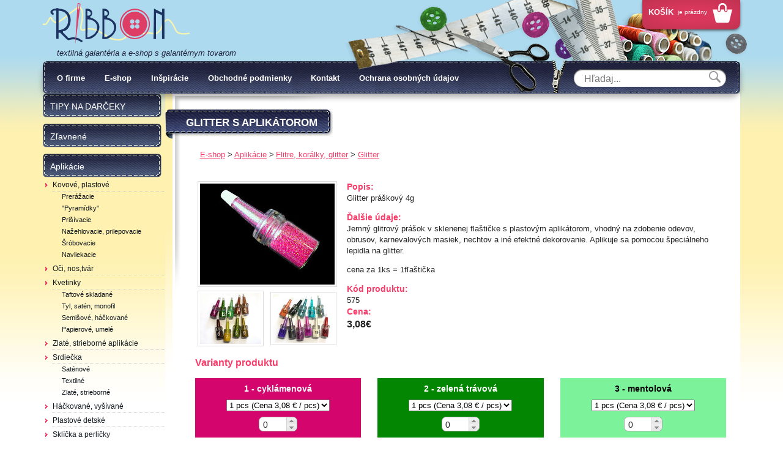

--- FILE ---
content_type: text/html; charset=UTF-8
request_url: https://www.galanteriaribbon.sk/e-shop/aplikacie/flitre-koralky-glitter/glitter/575/glitter-s-aplikatorom
body_size: 23034
content:
<!DOCTYPE html>
<html lang="sk">
<!--
  This service is powered by Cyclone3 v2025.05.23 - professionals for better internet.
  Cyclone3 is a free open source Application Framework initially developed by Comsultia and licensed under GNU/GPLv2.
  Addons and overlays are copyright of their respective owners.
  Information and contribution at http://www.cyclone3.org
-->
<head>
 <title>Glitter s aplikátorom - Galantéria Ribbon</title>
 <meta http-equiv="X-UA-Compatible" content="IE=edge" />
 <meta http-equiv="content-type" content="text/html; charset=UTF-8" />
 <meta name="robots" content="index,follow" />
 <meta name="viewport" content="width=device-width, initial-scale=1, maximum-scale=1, user-scalable=no" />
 <meta name="domain" content="galanteriaribbon.sk#ok" />
 <link href="https://www.galanteriaribbon.sk/media/css/jquery-ui.min.css" media="screen, tv, projection" rel="stylesheet" type="text/css" />
 <link href="https://www.galanteriaribbon.sk/media/css/jquery-ui.structure.min.css" media="screen, tv, projection" rel="stylesheet" type="text/css" />
 <link href="https://www.galanteriaribbon.sk/media/css/jquery.fancybox.css?v=2.1.5" media="screen, tv, projection" rel="stylesheet" type="text/css" />
 <link href="https://www.galanteriaribbon.sk/media/css/normalize.css" media="screen, tv, projection" rel="stylesheet" type="text/css" />
 <link href="https://www.galanteriaribbon.sk/media/css/html5bp.css" media="screen, tv, projection" rel="stylesheet" type="text/css" />
 <link href="https://www.galanteriaribbon.sk/media/css/main.css?v=1735643310" media="screen, tv, projection" rel="stylesheet" type="text/css" />
 <script src="https://www.galanteriaribbon.sk/media/js/vendor/modernizr-2.6.2-respond-1.1.0.min.js"></script>
 <script src="https://www.galanteriaribbon.sk/media/js/vendor/jquery-1.10.1.min.js"></script>
 <script src="https://www.galanteriaribbon.sk/media/js/vendor/jquery-ui.min.js"></script>
 <script src="https://www.galanteriaribbon.sk/media/js/plugins.js?v=1460471890"></script>
 <script src="https://www.galanteriaribbon.sk/media/js/generic.js?v=1613665474"></script>
 <script src="https://www.galanteriaribbon.sk/media/js/vendor/jquery.fancybox.pack.js?v=2.1.5"></script>
 <script src="https://www.galanteriaribbon.sk/media/js/vendor/jquery.ui.touch-punch.min.js"></script>
 <script src="https://www.galanteriaribbon.sk/media/js/vendor/snap.js"></script>

			<!-- Google Analytics -->
			<script>
			(function(i,s,o,g,r,a,m){i['GoogleAnalyticsObject']=r;i[r]=i[r]||function(){
			(i[r].q=i[r].q||[]).push(arguments)},i[r].l=1*new Date();a=s.createElement(o),
			m=s.getElementsByTagName(o)[0];a.async=1;a.src=g;m.parentNode.insertBefore(a,m)
			})(window,document,'script','//www.google-analytics.com/analytics.js','ga');

			ga('create', 'UA-22853063-2', 'auto');
			ga('send', 'pageview');
			</script>
			<!-- End Google Analytics -->
		
 <meta name="description" content="Glitter práškový 4g Jemný glitrový prášok v sklenenej flaštičke s plastovým aplikátorom, vhodný na zdobenie odevov, obrusov, karnevalových masiek, nechtov a iné efektné dekorovanie. Aplikuje sa pomocou špeciálneho lepidla na glitter.cena za 1ks = 1fľ" />
 <meta property="og:description" content="Glitter práškový 4g
 Jemný glitrový prášok v sklenenej flaštičke s plastovým aplikátorom, vhodný na zdobenie odevov, obrusov, karnevalových masiek, nechtov a iné efektné dekorovanie. Aplikuje sa pomocou špeciálneho lepidla na glitter.cena za 1ks = 1fľaštička" />
 <meta property="og:image" content="https://www.galanteriaribbon.sk/media/a501/image/file/2/0024/Fny8.new_575.jpg" />
 <meta content="https://www.galanteriaribbon.sk/media/a501/image/file/2/0024/Fny8.new_575.jpg" property="og:image:secure_url" />
 <meta name="expires" content="0" />
</head>
<body>

		<link href="https://www.galanteriaribbon.sk/media/css/cookies.min.css" rel="stylesheet" type="text/css" />
		<link href="https://www.galanteriaribbon.sk/media/css/custom-cookies.css" rel="stylesheet" type="text/css" />
		<script type="text/javascript">
	var cyclone3 = {
		'domain'			: "https://www.galanteriaribbon.sk",
		'lng'				: "sk",
		'type'				: "product_view",
		'currency_symbol'	: "€",
		'log'				: function(logMsg) {
			try{
				if(console){
					console.log(logMsg);
				}
			}catch(e){
				//ignore
			}
		},
		'cancelEvent': function(event) {
			event.preventDefault ? event.preventDefault() : event.returnValue = false;
		},
		'trackEvent': function(category, action, opt_label, opt_value, opt_noninteraction) {
			try{
				cyclone3.log(category+' '+action+' '+opt_label+' '+opt_value+' '+opt_noninteraction)
				pageTracker._trackEvent(category, action, opt_label, opt_value, opt_noninteraction);
			}catch(e){
				//ignore
			}
		},
		'L10n': {}
	}
	var c3 = cyclone3;
	var filterRequest;
</script>
	
<div class="body type-product_view" id="body">
	




<div id="fb-root"></div>
		<script>
			(function(d, s, id) {
			  var js, fjs = d.getElementsByTagName(s)[0];
			  if (d.getElementById(id)) return;
			  js = d.createElement(s); js.id = id;
			  js.src = "//connect.facebook.net/en_US/sdk.js#xfbml=1&version=v2.0";
			  fjs.parentNode.insertBefore(js, fjs);
			}(document, 'script', 'facebook-jssdk'));
		</script>
			<div class="header-container">
				<header class="wrapper clearfix">
					<div class="header-top">
						<a class="phone-menu" id="phone-menu" href="javascript:;"><span>Menu</span></a>
						
						<h1 class="logo sk"><a href="https://www.galanteriaribbon.sk">Galantéria Ribbon</a></h1>
						<p class="subtitle">textilná galantéria a e-shop s galantérnym tovarom</p>

						<div class="basket-wrapper empty" id="basket-wrapper">
							
		<a href="/nakupny-kosik/" class="basket-small clearfix empty" id="basket-small">
			<p class="title">Košík</p>			
			
			<p class="basket-empty">je prázdny</p>
			
		</a>
	
						</div>
						<div class="header-collage">&nbsp;</div>
					</div>
					
					<div class="top-panel">
						<div class="menu-wrapper">
							<nav class="menu-top">
								
			<ul>
	
		
				<li class="menuitem-top type-article_view">
			
				
				
						<a href="https://www.galanteriaribbon.sk/o-firme">
				
						  O firme
					</a>
				

				
				</li>
		
				<li class="menuitem-top type-homepage">
			
				
				
						<a href="https://www.galanteriaribbon.sk/e-shop">
				
						  E-shop
					</a>
				

				
				</li>
		
				<li class="menuitem-top type-article_list_inspiracie">
			
				
				
						<a href="https://www.galanteriaribbon.sk/inspiracie">
				
						  Inšpirácie
					</a>
				

				
				</li>
		
				<li class="menuitem-top type-article_view">
			
				
				
						<a href="https://www.galanteriaribbon.sk/obchodne-podmienky">
				
						  Obchodné podmienky
					</a>
				

				
				</li>
		
				<li class="menuitem-top type-contact">
			
				
				
						<a href="https://www.galanteriaribbon.sk/kontakt">
				
						  Kontakt
					</a>
				

				
				</li>
		
				<li class="menuitem-top type-article_view last">
			
				
				
						<a href="https://www.galanteriaribbon.sk/ochrana-osobnych-udajov">
				
						  Ochrana osobných údajov
					</a>
				

				
				</li>
		
	
			</ul>
	
							</nav>
							
		<div id="search" class="search clearfix">
			<form action="/vyhladavanie/">
				<input value="" autocomplete="off" class="ui-autocomplete-input" id="searchfield" name="q" placeholder="Hľadaj..." type="search">

				<span class="loader" id="search-loader" style="display:none">&nbsp;</span>
				<input value="" type="submit">
				<a aria-label="all results" class="all-results" style="display:none" id="search-all-results" href="javascript:;">Všetky výsledky pre '<strong id="search-results-string"></strong>' </a>
			</form>
		</div>	
 
	
	


<script>

		var autocomplete_static_data = 
		[
		{ label: "Test", category: "Značky", url: "/?type=product_list&filter_brands[]=test"}, { label: "TIPY NA DARČEKY", category: "Kategórie", url: "/?type=product_list&shop_path=tipy-na-darceky"} , { label: "Zľavnené", category: "Kategórie", url: "/?type=product_list&shop_path=zlavnene"} , { label: "Výpredaj", category: "Kategórie", url: "/?type=product_list&shop_path=zlavnene/vypredaj"} , { label: "Akcia", category: "Kategórie", url: "/?type=product_list&shop_path=zlavnene/akcia"} , { label: "Aplikácie", category: "Kategórie", url: "/?type=product_list&shop_path=aplikacie"} , { label: "Kovové, plastové", category: "Kategórie", url: "/?type=product_list&shop_path=aplikacie/kovove-plastove"} , { label: "Prerážacie", category: "Kategórie", url: "/?type=product_list&shop_path=aplikacie/kovove-plastove/prerazacie"} , { label: "\"Pyramídky\"", category: "Kategórie", url: "/?type=product_list&shop_path=aplikacie/kovove-plastove/pyramidky"} , { label: "Prišívacie", category: "Kategórie", url: "/?type=product_list&shop_path=aplikacie/kovove-plastove/prisivacie"} , { label: "Nažehlovacie, prilepovacie", category: "Kategórie", url: "/?type=product_list&shop_path=aplikacie/kovove-plastove/nazehlovacie-prilepovacie"} , { label: "Šróbovacie", category: "Kategórie", url: "/?type=product_list&shop_path=aplikacie/kovove-plastove/srobovacie"} , { label: "Navliekacie", category: "Kategórie", url: "/?type=product_list&shop_path=aplikacie/kovove-plastove/navliekacie"} , { label: "Oči, nos,tvár", category: "Kategórie", url: "/?type=product_list&shop_path=aplikacie/oci-nostvar"} , { label: "Kvetinky", category: "Kategórie", url: "/?type=product_list&shop_path=aplikacie/kvetinky"} , { label: "Taftové skladané", category: "Kategórie", url: "/?type=product_list&shop_path=aplikacie/kvetinky/taftove-skladane"} , { label: "Tyl, satén, monofil", category: "Kategórie", url: "/?type=product_list&shop_path=aplikacie/kvetinky/tyl-saten-monofil"} , { label: "Semišové, háčkované", category: "Kategórie", url: "/?type=product_list&shop_path=aplikacie/kvetinky/semisove-hackovane"} , { label: "Papierové, umelé", category: "Kategórie", url: "/?type=product_list&shop_path=aplikacie/kvetinky/papierove-umele"} , { label: "Zlaté, strieborné aplikácie", category: "Kategórie", url: "/?type=product_list&shop_path=aplikacie/zlate-strieborne-aplikacie"} , { label: "Srdiečka", category: "Kategórie", url: "/?type=product_list&shop_path=aplikacie/srdiecka"} , { label: "Saténové", category: "Kategórie", url: "/?type=product_list&shop_path=aplikacie/srdiecka/satenove"} , { label: "Textilné", category: "Kategórie", url: "/?type=product_list&shop_path=aplikacie/srdiecka/textilne"} , { label: "Zlaté, strieborné", category: "Kategórie", url: "/?type=product_list&shop_path=aplikacie/srdiecka/zlate-strieborne"} , { label: "Háčkované, vyšívané", category: "Kategórie", url: "/?type=product_list&shop_path=aplikacie/hackovane-vysivane"} , { label: "Plastové detské", category: "Kategórie", url: "/?type=product_list&shop_path=aplikacie/plastove-detske"} , { label: "Sklíčka a perličky", category: "Kategórie", url: "/?type=product_list&shop_path=aplikacie/sklicka-a-perlicky"} , { label: "Prišívacie", category: "Kategórie", url: "/?type=product_list&shop_path=aplikacie/sklicka-a-perlicky/prisivacie"} , { label: "V kovovom lôžku", category: "Kategórie", url: "/?type=product_list&shop_path=aplikacie/sklicka-a-perlicky/v-kovovom-lozku"} , { label: "Polperličky", category: "Kategórie", url: "/?type=product_list&shop_path=aplikacie/sklicka-a-perlicky/polperlicky"} , { label: "Nažehlovacie, prilepovacie", category: "Kategórie", url: "/?type=product_list&shop_path=aplikacie/sklicka-a-perlicky/nazehlovacie-prilepovacie"} , { label: "Ozdobné aplikácie", category: "Kategórie", url: "/?type=product_list&shop_path=aplikacie/ozdobne-aplikacie"} , { label: "Drevené výseky", category: "Kategórie", url: "/?type=product_list&shop_path=aplikacie/drevene-vyseky"} , { label: "Flitre, korálky, glitter", category: "Kategórie", url: "/?type=product_list&shop_path=aplikacie/flitre-koralky-glitter"} , { label: "Flitre", category: "Kategórie", url: "/?type=product_list&shop_path=aplikacie/flitre-koralky-glitter/flitre"} , { label: "Korálky", category: "Kategórie", url: "/?type=product_list&shop_path=aplikacie/flitre-koralky-glitter/koralky"} , { label: "Glitter", category: "Kategórie", url: "/?type=product_list&shop_path=aplikacie/flitre-koralky-glitter/glitter"} , { label: "Vsadky, golieriky", category: "Kategórie", url: "/?type=product_list&shop_path=aplikacie/vsadky-golieriky"} , { label: "Penové aplikácie", category: "Kategórie", url: "/?type=product_list&shop_path=aplikacie/penove-aplikacie"} , { label: "Filcové, semišové", category: "Kategórie", url: "/?type=product_list&shop_path=aplikacie/filcove-semisove"} , { label: "Motýle, mašličky", category: "Kategórie", url: "/?type=product_list&shop_path=aplikacie/motyle-maslicky"} , { label: "Motýle", category: "Kategórie", url: "/?type=product_list&shop_path=aplikacie/motyle-maslicky/motyle"} , { label: "Mašličky", category: "Kategórie", url: "/?type=product_list&shop_path=aplikacie/motyle-maslicky/maslicky"} , { label: "Vysekávané - metráž", category: "Kategórie", url: "/?type=product_list&shop_path=aplikacie/vysekavane-metraz"} , { label: "Bambuľky-brmbolce", category: "Kategórie", url: "/?type=product_list&shop_path=aplikacie/bambulky-brmbolce"} , { label: "Samolepiace", category: "Kategórie", url: "/?type=product_list&shop_path=aplikacie/samolepiace"} , { label: "Bižutérny kútik", category: "Kategórie", url: "/?type=product_list&shop_path=bizuterny-kutik"} , { label: "Navliekací materiál", category: "Kategórie", url: "/?type=product_list&shop_path=bizuterny-kutik/navliekaci-material"} , { label: "Vlasec elastický", category: "Kategórie", url: "/?type=product_list&shop_path=bizuterny-kutik/navliekaci-material/vlasec-elasticky"} , { label: "Vlasec pevný-silónový", category: "Kategórie", url: "/?type=product_list&shop_path=bizuterny-kutik/navliekaci-material/vlasec-pevny-silonovy"} , { label: "Šnúrky, špagáty", category: "Kategórie", url: "/?type=product_list&shop_path=bizuterny-kutik/navliekaci-material/snurky-spagaty"} , { label: "Retiazky, drôtiky", category: "Kategórie", url: "/?type=product_list&shop_path=bizuterny-kutik/navliekaci-material/retiazky-drotiky"} , { label: "Korálky, flitre, medzikus", category: "Kategórie", url: "/?type=product_list&shop_path=bizuterny-kutik/koralky-flitre-medzikus"} , { label: "Korálky", category: "Kategórie", url: "/?type=product_list&shop_path=bizuterny-kutik/koralky-flitre-medzikus/koralky"} , { label: "Drevené", category: "Kategórie", url: "/?type=product_list&shop_path=bizuterny-kutik/koralky-flitre-medzikus/koralky/drevene"} , { label: "Plastové", category: "Kategórie", url: "/?type=product_list&shop_path=bizuterny-kutik/koralky-flitre-medzikus/koralky/plastove"} , { label: "Sklenené", category: "Kategórie", url: "/?type=product_list&shop_path=bizuterny-kutik/koralky-flitre-medzikus/koralky/sklenene"} , { label: "Flitre", category: "Kategórie", url: "/?type=product_list&shop_path=bizuterny-kutik/koralky-flitre-medzikus/flitre"} , { label: "Medzikusy", category: "Kategórie", url: "/?type=product_list&shop_path=bizuterny-kutik/koralky-flitre-medzikus/medzikusy"} , { label: "Prívesky", category: "Kategórie", url: "/?type=product_list&shop_path=bizuterny-kutik/privesky"} , { label: "Zapínania", category: "Kategórie", url: "/?type=product_list&shop_path=bizuterny-kutik/zapinania"} , { label: "Brošňové", category: "Kategórie", url: "/?type=product_list&shop_path=bizuterny-kutik/zapinania/brosnove"} , { label: "Retiazkové", category: "Kategórie", url: "/?type=product_list&shop_path=bizuterny-kutik/zapinania/retiazkove"} , { label: "Magnetické", category: "Kategórie", url: "/?type=product_list&shop_path=bizuterny-kutik/zapinania/magneticke"} , { label: "Komponenty", category: "Kategórie", url: "/?type=product_list&shop_path=bizuterny-kutik/komponenty"} , { label: "Nástroje", category: "Kategórie", url: "/?type=product_list&shop_path=bizuterny-kutik/nastroje"} , { label: "Náhrdelníky,náramky...", category: "Kategórie", url: "/?type=product_list&shop_path=bizuterny-kutik/nahrdelnikynaramky"} , { label: "Gumičky na náramky", category: "Kategórie", url: "/?type=product_list&shop_path=bizuterny-kutik/gumicky-na-naramky"} , { label: "Do vlasov", category: "Kategórie", url: "/?type=product_list&shop_path=bizuterny-kutik/do-vlasov"} , { label: "Mušle, minerály, prírodný materiál", category: "Kategórie", url: "/?type=product_list&shop_path=bizuterny-kutik/musle-mineraly-prirodny-material"} , { label: "Prívesky z minerálov", category: "Kategórie", url: "/?type=product_list&shop_path=bizuterny-kutik/musle-mineraly-prirodny-material/privesky-z-mineralov"} , { label: "Mušle, perleť", category: "Kategórie", url: "/?type=product_list&shop_path=bizuterny-kutik/musle-mineraly-prirodny-material/musle-perlet"} , { label: "Minerály", category: "Kategórie", url: "/?type=product_list&shop_path=bizuterny-kutik/musle-mineraly-prirodny-material/mineraly"} , { label: "Rôzne", category: "Kategórie", url: "/?type=product_list&shop_path=bizuterny-kutik/musle-mineraly-prirodny-material/rozne"} , { label: "Brošne, odznaky", category: "Kategórie", url: "/?type=product_list&shop_path=bizuterny-kutik/brosne-odznaky"} , { label: "Stojany na bižutériu", category: "Kategórie", url: "/?type=product_list&shop_path=bizuterny-kutik/stojany-na-bizuteriu"} , { label: "Burda strihy", category: "Kategórie", url: "/?type=product_list&shop_path=burda-strihy"} , { label: "Deti", category: "Kategórie", url: "/?type=product_list&shop_path=burda-strihy/deti"} , { label: "Páni", category: "Kategórie", url: "/?type=product_list&shop_path=burda-strihy/pani"} , { label: "Dámy", category: "Kategórie", url: "/?type=product_list&shop_path=burda-strihy/damy"} , { label: "v. 44 - 60", category: "Kategórie", url: "/?type=product_list&shop_path=burda-strihy/damy/v-44-60"} , { label: "šaty, sukne", category: "Kategórie", url: "/?type=product_list&shop_path=burda-strihy/damy/saty-sukne"} , { label: "tričká, blúzky, tuniky", category: "Kategórie", url: "/?type=product_list&shop_path=burda-strihy/damy/tricka-bluzky-tuniky"} , { label: "nohavice", category: "Kategórie", url: "/?type=product_list&shop_path=burda-strihy/damy/nohavice"} , { label: "bundy, kabáty, vesty", category: "Kategórie", url: "/?type=product_list&shop_path=burda-strihy/damy/bundy-kabaty-vesty"} , { label: "Doplnky", category: "Kategórie", url: "/?type=product_list&shop_path=burda-strihy/doplnky"} , { label: "Bábiky, hračky", category: "Kategórie", url: "/?type=product_list&shop_path=burda-strihy/babiky-hracky"} , { label: "Domáci miláčik - pes", category: "Kategórie", url: "/?type=product_list&shop_path=burda-strihy/domaci-milacik-pes"} , { label: "Kostýmy, historické oblečenie", category: "Kategórie", url: "/?type=product_list&shop_path=burda-strihy/kostymy-historicke-oblecenie"} , { label: "Dekorácie", category: "Kategórie", url: "/?type=product_list&shop_path=dekoracie"} , { label: "Košíčky", category: "Kategórie", url: "/?type=product_list&shop_path=dekoracie/kosicky"} , { label: "Sošky", category: "Kategórie", url: "/?type=product_list&shop_path=dekoracie/sosky"} , { label: "Drevené, plastové číre", category: "Kategórie", url: "/?type=product_list&shop_path=dekoracie/drevene-plastove-cire"} , { label: "Metráže", category: "Kategórie", url: "/?type=product_list&shop_path=dekoracie/metraze"} , { label: "Doplnky", category: "Kategórie", url: "/?type=product_list&shop_path=doplnky"} , { label: "Brošne, odznaky", category: "Kategórie", url: "/?type=product_list&shop_path=doplnky/brosne-odznaky"} , { label: "Náramky, Náhrdelníky", category: "Kategórie", url: "/?type=product_list&shop_path=doplnky/naramky-nahrdelniky"} , { label: "Prívesky", category: "Kategórie", url: "/?type=product_list&shop_path=doplnky/privesky"} , { label: "Tašky a vrecúška, kabelky", category: "Kategórie", url: "/?type=product_list&shop_path=doplnky/tasky-a-vrecuska-kabelky"} , { label: "Vrecúška", category: "Kategórie", url: "/?type=product_list&shop_path=doplnky/tasky-a-vrecuska-kabelky/vrecuska"} , { label: "Tašky, ruksaky", category: "Kategórie", url: "/?type=product_list&shop_path=doplnky/tasky-a-vrecuska-kabelky/tasky-ruksaky"} , { label: "Kabelky", category: "Kategórie", url: "/?type=product_list&shop_path=doplnky/tasky-a-vrecuska-kabelky/kabelky"} , { label: "Kravaty, motýliky", category: "Kategórie", url: "/?type=product_list&shop_path=doplnky/kravaty-motyliky"} , { label: "Traky, opasky", category: "Kategórie", url: "/?type=product_list&shop_path=doplnky/traky-opasky"} , { label: "Dámsky kútik", category: "Kategórie", url: "/?type=product_list&shop_path=doplnky/damsky-kutik"} , { label: "Vlasové doplnky", category: "Kategórie", url: "/?type=product_list&shop_path=doplnky/vlasove-doplnky"} , { label: "Motorkárske doplnky", category: "Kategórie", url: "/?type=product_list&shop_path=doplnky/motorkarske-doplnky"} , { label: "Nažehlovačky, nášivky", category: "Kategórie", url: "/?type=product_list&shop_path=doplnky/motorkarske-doplnky/nazehlovacky-nasivky"} , { label: "Zipsy, spony", category: "Kategórie", url: "/?type=product_list&shop_path=doplnky/motorkarske-doplnky/zipsy-spony"} , { label: "Šatky, opasky, doplnky", category: "Kategórie", url: "/?type=product_list&shop_path=doplnky/motorkarske-doplnky/satky-opasky-doplnky"} , { label: "Šatky", category: "Kategórie", url: "/?type=product_list&shop_path=doplnky/satky"} , { label: "Šatky 50x50cm", category: "Kategórie", url: "/?type=product_list&shop_path=doplnky/satky/satky-50x50cm"} , { label: "Šatky 70x70cm", category: "Kategórie", url: "/?type=product_list&shop_path=doplnky/satky/satky-70x70cm"} , { label: "Šatky 100x100cm", category: "Kategórie", url: "/?type=product_list&shop_path=doplnky/satky/satky-100x100cm"} , { label: "Vreckovky", category: "Kategórie", url: "/?type=product_list&shop_path=doplnky/satky/vreckovky"} , { label: "Ponožky", category: "Kategórie", url: "/?type=product_list&shop_path=doplnky/ponozky"} , { label: "Tričká", category: "Kategórie", url: "/?type=product_list&shop_path=doplnky/tricka"} , { label: "Gobelíny - predlohy na vyšívanie", category: "Kategórie", url: "/?type=product_list&shop_path=gobeliny-predlohy-na-vysivanie"} , { label: "Gombíky", category: "Kategórie", url: "/?type=product_list&shop_path=gombiky"} , { label: "Gombíky kuchárske", category: "Kategórie", url: "/?type=product_list&shop_path=gombiky/gombiky-kucharske"} , { label: "Gombíky stláčacie, riflové", category: "Kategórie", url: "/?type=product_list&shop_path=gombiky/gombiky-stlacacie-riflove"} , { label: "Stláčacie", category: "Kategórie", url: "/?type=product_list&shop_path=gombiky/gombiky-stlacacie-riflove/stlacacie"} , { label: "Riflové", category: "Kategórie", url: "/?type=product_list&shop_path=gombiky/gombiky-stlacacie-riflove/riflove"} , { label: "Gombíky plastové", category: "Kategórie", url: "/?type=product_list&shop_path=gombiky/gombiky-plastove"} , { label: "2-dierkové", category: "Kategórie", url: "/?type=product_list&shop_path=gombiky/gombiky-plastove/2-dierkove"} , { label: "Jednofarebné", category: "Kategórie", url: "/?type=product_list&shop_path=gombiky/gombiky-plastove/2-dierkove/jednofarebne"} , { label: "Vzor, farebné", category: "Kategórie", url: "/?type=product_list&shop_path=gombiky/gombiky-plastove/2-dierkove/vzor-farebne"} , { label: "Spodné šitie", category: "Kategórie", url: "/?type=product_list&shop_path=gombiky/gombiky-plastove/spodne-sitie"} , { label: "Jednofarebné", category: "Kategórie", url: "/?type=product_list&shop_path=gombiky/gombiky-plastove/spodne-sitie/jednofarebne"} , { label: "Vzor, farebné", category: "Kategórie", url: "/?type=product_list&shop_path=gombiky/gombiky-plastove/spodne-sitie/vzor-farebne"} , { label: "4-dierkové", category: "Kategórie", url: "/?type=product_list&shop_path=gombiky/gombiky-plastove/4-dierkove"} , { label: "Jednofarebné", category: "Kategórie", url: "/?type=product_list&shop_path=gombiky/gombiky-plastove/4-dierkove/jednofarebne"} , { label: "Vzor, farebné", category: "Kategórie", url: "/?type=product_list&shop_path=gombiky/gombiky-plastove/4-dierkove/vzor-farebne"} , { label: "Gombíky drevené", category: "Kategórie", url: "/?type=product_list&shop_path=gombiky/gombiky-drevene"} , { label: "Gombíky kovový vzhľad", category: "Kategórie", url: "/?type=product_list&shop_path=gombiky/gombiky-kovovy-vzhlad"} , { label: "Vrchné šitie", category: "Kategórie", url: "/?type=product_list&shop_path=gombiky/gombiky-kovovy-vzhlad/vrchne-sitie"} , { label: "Spodné šitie", category: "Kategórie", url: "/?type=product_list&shop_path=gombiky/gombiky-kovovy-vzhlad/spodne-sitie"} , { label: "Gombíky bielizňové ", category: "Kategórie", url: "/?type=product_list&shop_path=gombiky/gombiky-bieliznove"} , { label: "Gombíky detské", category: "Kategórie", url: "/?type=product_list&shop_path=gombiky/gombiky-detske"} , { label: "Sady gombíkov", category: "Kategórie", url: "/?type=product_list&shop_path=gombiky/gombiky-detske/sady-gombikov"} , { label: "Spodné šitie", category: "Kategórie", url: "/?type=product_list&shop_path=gombiky/gombiky-detske/spodne-sitie"} , { label: "Vrchné šitie", category: "Kategórie", url: "/?type=product_list&shop_path=gombiky/gombiky-detske/vrchne-sitie"} , { label: "Gombíky mušľové", category: "Kategórie", url: "/?type=product_list&shop_path=gombiky/gombiky-muslove"} , { label: "Gombíky kožené, saténové", category: "Kategórie", url: "/?type=product_list&shop_path=gombiky/gombiky-kozene-satenove"} , { label: "Manžetové gombíky", category: "Kategórie", url: "/?type=product_list&shop_path=gombiky/manzetove-gombiky"} , { label: "Gombíky ozdobné", category: "Kategórie", url: "/?type=product_list&shop_path=gombiky/gombiky-ozdobne"} , { label: "Guma", category: "Kategórie", url: "/?type=product_list&shop_path=guma"} , { label: "Bielizňová, odevná", category: "Kategórie", url: "/?type=product_list&shop_path=guma/bieliznova-odevna"} , { label: "Guľatá - klobúková", category: "Kategórie", url: "/?type=product_list&shop_path=guma/gulata-klobukova"} , { label: "Plavková, silikónová", category: "Kategórie", url: "/?type=product_list&shop_path=guma/plavkova-silikonova"} , { label: "Dierková", category: "Kategórie", url: "/?type=product_list&shop_path=guma/dierkova"} , { label: "Ozdobná", category: "Kategórie", url: "/?type=product_list&shop_path=guma/ozdobna"} , { label: "Volánik", category: "Kategórie", url: "/?type=product_list&shop_path=guma/volanik"} , { label: "lemovacia, ramienková, dámska", category: "Kategórie", url: "/?type=product_list&shop_path=guma/lemovacia-ramienkova-damska"} , { label: "Opasková", category: "Kategórie", url: "/?type=product_list&shop_path=guma/opaskova"} , { label: "Ortopedická", category: "Kategórie", url: "/?type=product_list&shop_path=guma/ortopedicka"} , { label: "Hobby", category: "Kategórie", url: "/?type=product_list&shop_path=hobby"} , { label: "Plstenie", category: "Kategórie", url: "/?type=product_list&shop_path=hobby/plstenie"} , { label: "Pletenie, háčkovanie", category: "Kategórie", url: "/?type=product_list&shop_path=hobby/pletenie-hackovanie"} , { label: "Ihlice a príslušenstvo", category: "Kategórie", url: "/?type=product_list&shop_path=hobby/pletenie-hackovanie/ihlice-a-prislusenstvo"} , { label: "Pomôcky", category: "Kategórie", url: "/?type=product_list&shop_path=hobby/pletenie-hackovanie/pomocky"} , { label: "Háčiky pletacie", category: "Kategórie", url: "/?type=product_list&shop_path=hobby/pletenie-hackovanie/haciky-pletacie"} , { label: "Šitie", category: "Kategórie", url: "/?type=product_list&shop_path=hobby/sitie"} , { label: "Sieťovanie, frivolitkovanie", category: "Kategórie", url: "/?type=product_list&shop_path=hobby/sietovanie-frivolitkovanie"} , { label: "Vyšívanie", category: "Kategórie", url: "/?type=product_list&shop_path=hobby/vysivanie"} , { label: "Predlohy na vyšívanie", category: "Kategórie", url: "/?type=product_list&shop_path=hobby/vysivanie/predlohy-na-vysivanie"} , { label: "Výšívacie nite a priadze", category: "Kategórie", url: "/?type=product_list&shop_path=hobby/vysivanie/vysivacie-nite-a-priadze"} , { label: "Patchwork,quiltovanie", category: "Kategórie", url: "/?type=product_list&shop_path=hobby/patchworkquiltovanie"} , { label: "Nástroje, strojčeky", category: "Kategórie", url: "/?type=product_list&shop_path=hobby/nastroje-strojceky"} , { label: "Polystyrénové polotovary", category: "Kategórie", url: "/?type=product_list&shop_path=hobby/polystyrenove-polotovary"} , { label: "Krabičky a dózy", category: "Kategórie", url: "/?type=product_list&shop_path=hobby/krabicky-a-dozy"} , { label: "Výplň", category: "Kategórie", url: "/?type=product_list&shop_path=hobby/vypln"} , { label: "Kreatívna tvorba", category: "Kategórie", url: "/?type=product_list&shop_path=hobby/kreativna-tvorba"} , { label: "Hačkujeme a pletieme hračky", category: "Kategórie", url: "/?type=product_list&shop_path=hobby/hackujeme-a-pletieme-hracky"} , { label: "Hand made", category: "Kategórie", url: "/?type=product_list&shop_path=hobby/hand-made"} , { label: "Paličkovanie", category: "Kategórie", url: "/?type=product_list&shop_path=hobby/palickovanie"} , { label: "Ihly a špendlíky", category: "Kategórie", url: "/?type=product_list&shop_path=ihly-a-spendliky"} , { label: "Ihly na ručné šitie", category: "Kategórie", url: "/?type=product_list&shop_path=ihly-a-spendliky/ihly-na-rucne-sitie"} , { label: "Klasické", category: "Kategórie", url: "/?type=product_list&shop_path=ihly-a-spendliky/ihly-na-rucne-sitie/klasicke"} , { label: "Vyšívacie", category: "Kategórie", url: "/?type=product_list&shop_path=ihly-a-spendliky/ihly-na-rucne-sitie/vysivacie"} , { label: "Ihly na kožu", category: "Kategórie", url: "/?type=product_list&shop_path=ihly-a-spendliky/ihly-na-rucne-sitie/ihly-na-kozu"} , { label: "Slučkovacie, štopkacie", category: "Kategórie", url: "/?type=product_list&shop_path=ihly-a-spendliky/ihly-na-rucne-sitie/sluckovacie-stopkacie"} , { label: "Na perličky, plstenie", category: "Kategórie", url: "/?type=product_list&shop_path=ihly-a-spendliky/ihly-na-rucne-sitie/na-perlicky-plstenie"} , { label: "Špeciálne", category: "Kategórie", url: "/?type=product_list&shop_path=ihly-a-spendliky/ihly-na-rucne-sitie/specialne"} , { label: "Navliekače, náprstky", category: "Kategórie", url: "/?type=product_list&shop_path=ihly-a-spendliky/ihly-na-rucne-sitie/navliekace-naprstky"} , { label: "Ihly na strojové šitie", category: "Kategórie", url: "/?type=product_list&shop_path=ihly-a-spendliky/ihly-na-strojove-sitie"} , { label: "Špendlíky napichovacie", category: "Kategórie", url: "/?type=product_list&shop_path=ihly-a-spendliky/spendliky-napichovacie"} , { label: "Kovová hlavička", category: "Kategórie", url: "/?type=product_list&shop_path=ihly-a-spendliky/spendliky-napichovacie/kovova-hlavicka"} , { label: "Farebná hlavička", category: "Kategórie", url: "/?type=product_list&shop_path=ihly-a-spendliky/spendliky-napichovacie/farebna-hlavicka"} , { label: "Zatváracie- zicherky", category: "Kategórie", url: "/?type=product_list&shop_path=ihly-a-spendliky/zatvaracie-zicherky"} , { label: "Krajčírske potreby", category: "Kategórie", url: "/?type=product_list&shop_path=krajcirske-potreby"} , { label: "Nožnice, nože, kliešte", category: "Kategórie", url: "/?type=product_list&shop_path=krajcirske-potreby/noznice-noze-klieste"} , { label: "Nožnice", category: "Kategórie", url: "/?type=product_list&shop_path=krajcirske-potreby/noznice-noze-klieste/noznice"} , { label: "Krajčírske", category: "Kategórie", url: "/?type=product_list&shop_path=krajcirske-potreby/noznice-noze-klieste/noznice/krajcirske"} , { label: "Rovné", category: "Kategórie", url: "/?type=product_list&shop_path=krajcirske-potreby/noznice-noze-klieste/noznice/krajcirske/rovne"} , { label: "Entlovacie", category: "Kategórie", url: "/?type=product_list&shop_path=krajcirske-potreby/noznice-noze-klieste/noznice/krajcirske/entlovacie"} , { label: "Univerzálne", category: "Kategórie", url: "/?type=product_list&shop_path=krajcirske-potreby/noznice-noze-klieste/noznice/univerzalne"} , { label: "Nože, rezače", category: "Kategórie", url: "/?type=product_list&shop_path=krajcirske-potreby/noznice-noze-klieste/noze-rezace"} , { label: "Kliešte", category: "Kategórie", url: "/?type=product_list&shop_path=krajcirske-potreby/noznice-noze-klieste/klieste"} , { label: "Krajčírske pomôcky", category: "Kategórie", url: "/?type=product_list&shop_path=krajcirske-potreby/krajcirske-pomocky"} , { label: "Papier, fólia, plátno", category: "Kategórie", url: "/?type=product_list&shop_path=krajcirske-potreby/papier-folia-platno"} , { label: "Lepidlo, čistič, olej", category: "Kategórie", url: "/?type=product_list&shop_path=krajcirske-potreby/lepidlo-cistic-olej"} , { label: "Šitíčka, kazety", category: "Kategórie", url: "/?type=product_list&shop_path=krajcirske-potreby/siticka-kazety"} , { label: "Metre, pravítka", category: "Kategórie", url: "/?type=product_list&shop_path=krajcirske-potreby/metre-pravitka"} , { label: "Remeň, žiarovky, cievky", category: "Kategórie", url: "/?type=product_list&shop_path=krajcirske-potreby/remen-ziarovky-cievky"} , { label: "Ihelníček, hríbik", category: "Kategórie", url: "/?type=product_list&shop_path=krajcirske-potreby/ihelnicek-hribik"} , { label: "Navliekače, náprstky", category: "Kategórie", url: "/?type=product_list&shop_path=krajcirske-potreby/navliekace-naprstky"} , { label: "Kriedy, fix, značkovače", category: "Kategórie", url: "/?type=product_list&shop_path=krajcirske-potreby/kriedy-fix-znackovace"} , { label: "Nástroje", category: "Kategórie", url: "/?type=product_list&shop_path=krajcirske-potreby/nastroje"} , { label: "Prístroje", category: "Kategórie", url: "/?type=product_list&shop_path=krajcirske-potreby/pristroje"} , { label: "Krajky", category: "Kategórie", url: "/?type=product_list&shop_path=krajky"} , { label: "Madeira", category: "Kategórie", url: "/?type=product_list&shop_path=krajky/madeira"} , { label: "Vzdušné", category: "Kategórie", url: "/?type=product_list&shop_path=krajky/vzdusne"} , { label: "Silónové", category: "Kategórie", url: "/?type=product_list&shop_path=krajky/silonove"} , { label: "Bavlnené, ľanové", category: "Kategórie", url: "/?type=product_list&shop_path=krajky/bavlnene-lanove"} , { label: "Elastické", category: "Kategórie", url: "/?type=product_list&shop_path=krajky/elasticke"} , { label: "Lurexové", category: "Kategórie", url: "/?type=product_list&shop_path=krajky/lurexove"} , { label: "Tylové", category: "Kategórie", url: "/?type=product_list&shop_path=krajky/tylove"} , { label: "Samolepiace, nažehlovacie", category: "Kategórie", url: "/?type=product_list&shop_path=krajky/samolepiace-nazehlovacie"} , { label: "Látky-metráž", category: "Kategórie", url: "/?type=product_list&shop_path=latky-metraz"} , { label: "Bavlna", category: "Kategórie", url: "/?type=product_list&shop_path=latky-metraz/bavlna"} , { label: "Jednofarebná", category: "Kategórie", url: "/?type=product_list&shop_path=latky-metraz/bavlna/jednofarebna"} , { label: "Úplet", category: "Kategórie", url: "/?type=product_list&shop_path=latky-metraz/uplet"} , { label: "Kožušina umelá", category: "Kategórie", url: "/?type=product_list&shop_path=latky-metraz/kozusina-umela"} , { label: "Organza, pavučinka", category: "Kategórie", url: "/?type=product_list&shop_path=latky-metraz/organza-pavucinka"} , { label: "Juta, ľan, imitácia", category: "Kategórie", url: "/?type=product_list&shop_path=latky-metraz/juta-lan-imitacia"} , { label: "Lemovky ", category: "Kategórie", url: "/?type=product_list&shop_path=lemovky"} , { label: "Pásik šikmý, záčistka", category: "Kategórie", url: "/?type=product_list&shop_path=lemovky/pasik-sikmy-zacistka"} , { label: "Paspulka, lampas", category: "Kategórie", url: "/?type=product_list&shop_path=lemovky/paspulka-lampas"} , { label: "Kobercovka", category: "Kategórie", url: "/?type=product_list&shop_path=lemovky/kobercovka"} , { label: "Šujtáška", category: "Kategórie", url: "/?type=product_list&shop_path=lemovky/sujtaska"} , { label: "Chránitko nohavicové", category: "Kategórie", url: "/?type=product_list&shop_path=lemovky/chranitko-nohavicove"} , { label: "Hadovka, zúbkovka", category: "Kategórie", url: "/?type=product_list&shop_path=lemovky/hadovka-zubkovka"} , { label: "Borty štrasové, plastové", category: "Kategórie", url: "/?type=product_list&shop_path=lemovky/borty-strasove-plastove"} , { label: "Volánik", category: "Kategórie", url: "/?type=product_list&shop_path=lemovky/volanik"} , { label: "Imitácie", category: "Kategórie", url: "/?type=product_list&shop_path=lemovky/imitacie"} , { label: "Zlaté, strieborné", category: "Kategórie", url: "/?type=product_list&shop_path=lemovky/zlate-strieborne"} , { label: "Bambuľkové", category: "Kategórie", url: "/?type=product_list&shop_path=lemovky/bambulkove"} , { label: "Flitrové, perličkové", category: "Kategórie", url: "/?type=product_list&shop_path=lemovky/flitrove-perlickove"} , { label: "Prámik odevný", category: "Kategórie", url: "/?type=product_list&shop_path=lemovky/pramik-odevny"} , { label: "S kovovým vláknom", category: "Kategórie", url: "/?type=product_list&shop_path=lemovky/pramik-odevny/s-kovovym-vlaknom"} , { label: "Vyšívané, háčkované", category: "Kategórie", url: "/?type=product_list&shop_path=lemovky/pramik-odevny/vysivane-hackovane"} , { label: "Priestorový", category: "Kategórie", url: "/?type=product_list&shop_path=lemovky/pramik-odevny/priestorovy"} , { label: "Galónové /pletené", category: "Kategórie", url: "/?type=product_list&shop_path=lemovky/pramik-odevny/galonove-pletene"} , { label: "Prírodný materiál", category: "Kategórie", url: "/?type=product_list&shop_path=lemovky/pramik-odevny/prirodny-material"} , { label: "Rôzne", category: "Kategórie", url: "/?type=product_list&shop_path=lemovky/pramik-odevny/rozne"} , { label: "Na uniformy", category: "Kategórie", url: "/?type=product_list&shop_path=lemovky/na-uniformy"} , { label: "Lesklé vysekávané", category: "Kategórie", url: "/?type=product_list&shop_path=lemovky/leskle-vysekavane"} , { label: "Nášivky a  Nažehlovačky", category: "Kategórie", url: "/?type=product_list&shop_path=nasivky-a-nazehlovacky"} , { label: "Nažehlovačky", category: "Kategórie", url: "/?type=product_list&shop_path=nasivky-a-nazehlovacky/nazehlovacky"} , { label: "Auto-moto", category: "Kategórie", url: "/?type=product_list&shop_path=nasivky-a-nazehlovacky/nazehlovacky/auto-moto"} , { label: "Zvieratá", category: "Kategórie", url: "/?type=product_list&shop_path=nasivky-a-nazehlovacky/nazehlovacky/zvierata"} , { label: "Jedlo", category: "Kategórie", url: "/?type=product_list&shop_path=nasivky-a-nazehlovacky/nazehlovacky/jedlo"} , { label: "Srdce, hviezdy", category: "Kategórie", url: "/?type=product_list&shop_path=nasivky-a-nazehlovacky/nazehlovacky/srdce-hviezdy"} , { label: "Rastliny", category: "Kategórie", url: "/?type=product_list&shop_path=nasivky-a-nazehlovacky/nazehlovacky/rastliny"} , { label: "Postavičky", category: "Kategórie", url: "/?type=product_list&shop_path=nasivky-a-nazehlovacky/nazehlovacky/postavicky"} , { label: "Športové", category: "Kategórie", url: "/?type=product_list&shop_path=nasivky-a-nazehlovacky/nazehlovacky/sportove"} , { label: "Strašidelné", category: "Kategórie", url: "/?type=product_list&shop_path=nasivky-a-nazehlovacky/nazehlovacky/strasidelne"} , { label: "Rôzne", category: "Kategórie", url: "/?type=product_list&shop_path=nasivky-a-nazehlovacky/nazehlovacky/rozne"} , { label: "Textové, štítky", category: "Kategórie", url: "/?type=product_list&shop_path=nasivky-a-nazehlovacky/nazehlovacky/textove-stitky"} , { label: "Pre bábätká", category: "Kategórie", url: "/?type=product_list&shop_path=nasivky-a-nazehlovacky/nazehlovacky/pre-babatka"} , { label: "Armáda", category: "Kategórie", url: "/?type=product_list&shop_path=nasivky-a-nazehlovacky/nazehlovacky/armada"} , { label: "Štrasové, flitrové", category: "Kategórie", url: "/?type=product_list&shop_path=nasivky-a-nazehlovacky/nazehlovacky/strasove-flitrove"} , { label: "Vianočné", category: "Kategórie", url: "/?type=product_list&shop_path=nasivky-a-nazehlovacky/nazehlovacky/vianocne"} , { label: "Nášivky", category: "Kategórie", url: "/?type=product_list&shop_path=nasivky-a-nazehlovacky/nasivky"} , { label: "Plyšové, froté", category: "Kategórie", url: "/?type=product_list&shop_path=nasivky-a-nazehlovacky/nasivky/plysove-frote"} , { label: "Flitrové", category: "Kategórie", url: "/?type=product_list&shop_path=nasivky-a-nazehlovacky/nasivky/flitrove"} , { label: "Rôzne", category: "Kategórie", url: "/?type=product_list&shop_path=nasivky-a-nazehlovacky/nasivky/rozne"} , { label: "Nášivky metráž", category: "Kategórie", url: "/?type=product_list&shop_path=nasivky-a-nazehlovacky/nasivky-metraz"} , { label: "Režné, prírodné", category: "Kategórie", url: "/?type=product_list&shop_path=nasivky-a-nazehlovacky/nasivky-metraz/rezne-prirodne"} , { label: "Tkané detské", category: "Kategórie", url: "/?type=product_list&shop_path=nasivky-a-nazehlovacky/nasivky-metraz/tkane-detske"} , { label: "Záplaty", category: "Kategórie", url: "/?type=product_list&shop_path=nasivky-a-nazehlovacky/zaplaty"} , { label: "Vlajky, znaky", category: "Kategórie", url: "/?type=product_list&shop_path=nasivky-a-nazehlovacky/vlajky-znaky"} , { label: "Reflexné", category: "Kategórie", url: "/?type=product_list&shop_path=nasivky-a-nazehlovacky/reflexne"} , { label: "Výpredaj ", category: "Kategórie", url: "/?type=product_list&shop_path=nasivky-a-nazehlovacky/vypredaj"} , { label: "Nite a Priadze", category: "Kategórie", url: "/?type=product_list&shop_path=nite-a-priadze"} , { label: "Nite šijacie - polyester", category: "Kategórie", url: "/?type=product_list&shop_path=nite-a-priadze/nite-sijacie-polyester"} , { label: "Niť monofilová", category: "Kategórie", url: "/?type=product_list&shop_path=nite-a-priadze/nit-monofilova"} , { label: "Nite pružné - polyester", category: "Kategórie", url: "/?type=product_list&shop_path=nite-a-priadze/nite-pruzne-polyester"} , { label: "Nite riflové", category: "Kategórie", url: "/?type=product_list&shop_path=nite-a-priadze/nite-riflove"} , { label: "Nite obuvnícke, čalunícke", category: "Kategórie", url: "/?type=product_list&shop_path=nite-a-priadze/nite-obuvnicke-calunicke"} , { label: "Prírodný materiál", category: "Kategórie", url: "/?type=product_list&shop_path=nite-a-priadze/prirodny-material"} , { label: "Nite vyšívacie", category: "Kategórie", url: "/?type=product_list&shop_path=nite-a-priadze/nite-vysivacie"} , { label: "Niť štepovacia", category: "Kategórie", url: "/?type=product_list&shop_path=nite-a-priadze/nit-stepovacia"} , { label: "Stehovka", category: "Kategórie", url: "/?type=product_list&shop_path=nite-a-priadze/stehovka"} , { label: "Nite metalické", category: "Kategórie", url: "/?type=product_list&shop_path=nite-a-priadze/nite-metalicke"} , { label: "Niť fixačná", category: "Kategórie", url: "/?type=product_list&shop_path=nite-a-priadze/nit-fixacna"} , { label: "Niť na paličkovanie", category: "Kategórie", url: "/?type=product_list&shop_path=nite-a-priadze/nit-na-palickovanie"} , { label: "Perie, pierka, perá", category: "Kategórie", url: "/?type=product_list&shop_path=perie-pierka-pera"} , { label: "Kohútie farebné perie", category: "Kategórie", url: "/?type=product_list&shop_path=perie-pierka-pera/kohutie-farebne-perie"} , { label: "Kačacie perie", category: "Kategórie", url: "/?type=product_list&shop_path=perie-pierka-pera/kacacie-perie"} , { label: "Pštrosie perie", category: "Kategórie", url: "/?type=product_list&shop_path=perie-pierka-pera/pstrosie-perie"} , { label: "Labutienka", category: "Kategórie", url: "/?type=product_list&shop_path=perie-pierka-pera/labutienka"} , { label: "Prepeličie perie", category: "Kategórie", url: "/?type=product_list&shop_path=perie-pierka-pera/prepelicie-perie"} , { label: "Husacie perie", category: "Kategórie", url: "/?type=product_list&shop_path=perie-pierka-pera/husacie-perie"} , { label: "Polotovary", category: "Kategórie", url: "/?type=product_list&shop_path=polotovary"} , { label: "Kovové dierky, matrice", category: "Kategórie", url: "/?type=product_list&shop_path=polotovary/kovove-dierky-matrice"} , { label: "Drôtiky", category: "Kategórie", url: "/?type=product_list&shop_path=polotovary/drotiky"} , { label: "Magnety", category: "Kategórie", url: "/?type=product_list&shop_path=polotovary/magnety"} , { label: "Polystyrény", category: "Kategórie", url: "/?type=product_list&shop_path=polotovary/polystyreny"} , { label: "Guľa, kužel, veniec", category: "Kategórie", url: "/?type=product_list&shop_path=polotovary/polystyreny/gula-kuzel-veniec"} , { label: "Srdce, zvonček, hviezda", category: "Kategórie", url: "/?type=product_list&shop_path=polotovary/polystyreny/srdce-zvoncek-hviezda"} , { label: "Vajce, vločky, ostatné", category: "Kategórie", url: "/?type=product_list&shop_path=polotovary/polystyreny/vajce-vlocky-ostatne"} , { label: "Brzdičky a koncovky", category: "Kategórie", url: "/?type=product_list&shop_path=polotovary/brzdicky-a-koncovky"} , { label: "Krabičky a dózy", category: "Kategórie", url: "/?type=product_list&shop_path=polotovary/krabicky-a-dozy"} , { label: "Sáčky", category: "Kategórie", url: "/?type=product_list&shop_path=polotovary/sacky"} , { label: "Polotovary do vlasov", category: "Kategórie", url: "/?type=product_list&shop_path=polotovary/polotovary-do-vlasov"} , { label: "Úplety - patenty", category: "Kategórie", url: "/?type=product_list&shop_path=polotovary/uplety-patenty"} , { label: "Rôzne", category: "Kategórie", url: "/?type=product_list&shop_path=polotovary/rozne"} , { label: "Kabelkové", category: "Kategórie", url: "/?type=product_list&shop_path=polotovary/kabelkove"} , { label: "Rúčky na tašky plastové, textilné, kožené", category: "Kategórie", url: "/?type=product_list&shop_path=polotovary/kabelkove/rucky-na-tasky-plastove-textilne-kozene"} , { label: "Rúčky na tašky drevené, kovové", category: "Kategórie", url: "/?type=product_list&shop_path=polotovary/kabelkove/rucky-na-tasky-drevene-kovove"} , { label: "Kabelkové a peňaženkové zapínania", category: "Kategórie", url: "/?type=product_list&shop_path=polotovary/kabelkove/kabelkove-a-penazenkove-zapinania"} , { label: "Výstuže, dná", category: "Kategórie", url: "/?type=product_list&shop_path=polotovary/kabelkove/vystuze-dna"} , { label: "Spony, krúžky, komponenty", category: "Kategórie", url: "/?type=product_list&shop_path=polotovary/kabelkove/spony-kruzky-komponenty"} , { label: "Drevené polotovary", category: "Kategórie", url: "/?type=product_list&shop_path=polotovary/drevene-polotovary"} , { label: "Popruhy", category: "Kategórie", url: "/?type=product_list&shop_path=popruhy"} , { label: "Syntetické", category: "Kategórie", url: "/?type=product_list&shop_path=popruhy/synteticke"} , { label: "Bavlnené, jutové", category: "Kategórie", url: "/?type=product_list&shop_path=popruhy/bavlnene-jutove"} , { label: "Ľanové režné", category: "Kategórie", url: "/?type=product_list&shop_path=popruhy/lanove-rezne"} , { label: "SLOVAKIA", category: "Kategórie", url: "/?type=product_list&shop_path=slovakia"} , { label: "Spony a zapínania", category: "Kategórie", url: "/?type=product_list&shop_path=spony-a-zapinania"} , { label: "Opaskové spony", category: "Kategórie", url: "/?type=product_list&shop_path=spony-a-zapinania/opaskove-spony"} , { label: "Kožené", category: "Kategórie", url: "/?type=product_list&shop_path=spony-a-zapinania/opaskove-spony/kozene"} , { label: "Kovové", category: "Kategórie", url: "/?type=product_list&shop_path=spony-a-zapinania/opaskove-spony/kovove"} , { label: "Plastové", category: "Kategórie", url: "/?type=product_list&shop_path=spony-a-zapinania/opaskove-spony/plastove"} , { label: "Pánske", category: "Kategórie", url: "/?type=product_list&shop_path=spony-a-zapinania/opaskove-spony/panske"} , { label: "Trojzubec, skracovač", category: "Kategórie", url: "/?type=product_list&shop_path=spony-a-zapinania/trojzubec-skracovac"} , { label: "Čínske - textilné zapínanie", category: "Kategórie", url: "/?type=product_list&shop_path=spony-a-zapinania/cinske-textilne-zapinanie"} , { label: "Háčik a očko", category: "Kategórie", url: "/?type=product_list&shop_path=spony-a-zapinania/hacik-a-ocko"} , { label: "Spodné prádlo, korzety", category: "Kategórie", url: "/?type=product_list&shop_path=spony-a-zapinania/spodne-pradlo-korzety"} , { label: "Podprsenkové komponenty", category: "Kategórie", url: "/?type=product_list&shop_path=spony-a-zapinania/spodne-pradlo-korzety/podprsenkove-komponenty"} , { label: "Korzetové, podväzkové súčasti", category: "Kategórie", url: "/?type=product_list&shop_path=spony-a-zapinania/spodne-pradlo-korzety/korzetove-podvazkove-sucasti"} , { label: "Podprs. zapínanie, predlžovač", category: "Kategórie", url: "/?type=product_list&shop_path=spony-a-zapinania/spodne-pradlo-korzety/podprs-zapinanie-predlzovac"} , { label: "Podprs. ramienka", category: "Kategórie", url: "/?type=product_list&shop_path=spony-a-zapinania/spodne-pradlo-korzety/podprs-ramienka"} , { label: "Plavkové", category: "Kategórie", url: "/?type=product_list&shop_path=spony-a-zapinania/plavkove"} , { label: "Nohavicové, sukňové", category: "Kategórie", url: "/?type=product_list&shop_path=spony-a-zapinania/nohavicove-suknove"} , { label: "\"D\" a \"O\" kov", category: "Kategórie", url: "/?type=product_list&shop_path=spony-a-zapinania/d-a-o-kov"} , { label: "Kravatové spony", category: "Kategórie", url: "/?type=product_list&shop_path=spony-a-zapinania/kravatove-spony"} , { label: "Karabínky", category: "Kategórie", url: "/?type=product_list&shop_path=spony-a-zapinania/karabinky"} , { label: "Kabelkové,aktovkové", category: "Kategórie", url: "/?type=product_list&shop_path=spony-a-zapinania/kabelkoveaktovkove"} , { label: "Magnetické zapínanie", category: "Kategórie", url: "/?type=product_list&shop_path=spony-a-zapinania/magneticke-zapinanie"} , { label: "Kožuchové, vestové", category: "Kategórie", url: "/?type=product_list&shop_path=spony-a-zapinania/kozuchove-vestove"} , { label: "Ozdobné", category: "Kategórie", url: "/?type=product_list&shop_path=spony-a-zapinania/ozdobne"} , { label: "Trakové komponenty", category: "Kategórie", url: "/?type=product_list&shop_path=spony-a-zapinania/trakove-komponenty"} , { label: "Spojky na opasky, vrecká", category: "Kategórie", url: "/?type=product_list&shop_path=spony-a-zapinania/spojky-na-opasky-vrecka"} , { label: "Rôzne", category: "Kategórie", url: "/?type=product_list&shop_path=spony-a-zapinania/rozne"} , { label: "Strapce", category: "Kategórie", url: "/?type=product_list&shop_path=strapce"} , { label: "Kusové - prívesky", category: "Kategórie", url: "/?type=product_list&shop_path=strapce/kusove-privesky"} , { label: "Metráž", category: "Kategórie", url: "/?type=product_list&shop_path=strapce/metraz"} , { label: "Stuhy", category: "Kategórie", url: "/?type=product_list&shop_path=stuhy"} , { label: "Saténové - atlasové", category: "Kategórie", url: "/?type=product_list&shop_path=stuhy/satenove-atlasove"} , { label: "Taftové", category: "Kategórie", url: "/?type=product_list&shop_path=stuhy/taftove"} , { label: "Monofilové, tylové", category: "Kategórie", url: "/?type=product_list&shop_path=stuhy/monofilove-tylove"} , { label: "Lurexové, Torsáde", category: "Kategórie", url: "/?type=product_list&shop_path=stuhy/lurexove-torsade"} , { label: "Zamatové", category: "Kategórie", url: "/?type=product_list&shop_path=stuhy/zamatove"} , { label: "Potlačené, dekor", category: "Kategórie", url: "/?type=product_list&shop_path=stuhy/potlacene-dekor"} , { label: "Krojové, vzorové, chrámové", category: "Kategórie", url: "/?type=product_list&shop_path=stuhy/krojove-vzorove-chramove"} , { label: "Trikolóra", category: "Kategórie", url: "/?type=product_list&shop_path=stuhy/trikolora"} , { label: "Klobúkové - ripsové", category: "Kategórie", url: "/?type=product_list&shop_path=stuhy/klobukove-ripsove"} , { label: "Textilné", category: "Kategórie", url: "/?type=product_list&shop_path=stuhy/textilne"} , { label: "Keprovky, plátnovky", category: "Kategórie", url: "/?type=product_list&shop_path=stuhy/keprovky-platnovky"} , { label: "Páska reflexná", category: "Kategórie", url: "/?type=product_list&shop_path=stuhy/paska-reflexna"} , { label: "Vianočné", category: "Kategórie", url: "/?type=product_list&shop_path=stuhy/vianocne"} , { label: "Srdiečkové", category: "Kategórie", url: "/?type=product_list&shop_path=stuhy/srdieckove"} , { label: "Jutové, bavlnené", category: "Kategórie", url: "/?type=product_list&shop_path=stuhy/jutove-bavlnene"} , { label: "Na uniformy", category: "Kategórie", url: "/?type=product_list&shop_path=stuhy/na-uniformy"} , { label: "Kockované", category: "Kategórie", url: "/?type=product_list&shop_path=stuhy/kockovane"} , { label: "Filcové - plstené", category: "Kategórie", url: "/?type=product_list&shop_path=stuhy/filcove-plstene"} , { label: "Suché zipsy", category: "Kategórie", url: "/?type=product_list&shop_path=suche-zipsy"} , { label: "Klasické", category: "Kategórie", url: "/?type=product_list&shop_path=suche-zipsy/klasicke"} , { label: "Samolepiace", category: "Kategórie", url: "/?type=product_list&shop_path=suche-zipsy/samolepiace"} , { label: "Obojstranné", category: "Kategórie", url: "/?type=product_list&shop_path=suche-zipsy/obojstranne"} , { label: "Svadba, sväté prijímanie ", category: "Kategórie", url: "/?type=product_list&shop_path=svadba-svate-prijimanie"} , { label: "Pierka, lupienky", category: "Kategórie", url: "/?type=product_list&shop_path=svadba-svate-prijimanie/pierka-lupienky"} , { label: "Rukavičky", category: "Kategórie", url: "/?type=product_list&shop_path=svadba-svate-prijimanie/rukavicky"} , { label: "Ozdoby do vlasov", category: "Kategórie", url: "/?type=product_list&shop_path=svadba-svate-prijimanie/ozdoby-do-vlasov"} , { label: "Mašličky, kvetinky", category: "Kategórie", url: "/?type=product_list&shop_path=svadba-svate-prijimanie/maslicky-kvetinky"} , { label: "Stuhy, lemovky,organza", category: "Kategórie", url: "/?type=product_list&shop_path=svadba-svate-prijimanie/stuhy-lemovkyorganza"} , { label: "Šťastíčko-podväzok pre nevestu", category: "Kategórie", url: "/?type=product_list&shop_path=svadba-svate-prijimanie/stasticko-podvazok-pre-nevestu"} , { label: "Ozdobné vreckovky", category: "Kategórie", url: "/?type=product_list&shop_path=svadba-svate-prijimanie/ozdobne-vreckovky"} , { label: "Dekorácie", category: "Kategórie", url: "/?type=product_list&shop_path=svadba-svate-prijimanie/dekoracie"} , { label: "Sviatky", category: "Kategórie", url: "/?type=product_list&shop_path=sviatky"} , { label: "Vianoce", category: "Kategórie", url: "/?type=product_list&shop_path=sviatky/vianoce"} , { label: "Valentín", category: "Kategórie", url: "/?type=product_list&shop_path=sviatky/valentin"} , { label: "Veľká noc", category: "Kategórie", url: "/?type=product_list&shop_path=sviatky/velka-noc"} , { label: "Šnúry", category: "Kategórie", url: "/?type=product_list&shop_path=snury"} , { label: "Šnúry Polyester", category: "Kategórie", url: "/?type=product_list&shop_path=snury/snury-polyester"} , { label: "Šnúry povoskované", category: "Kategórie", url: "/?type=product_list&shop_path=snury/snury-povoskovane"} , { label: "Dutinky", category: "Kategórie", url: "/?type=product_list&shop_path=snury/dutinky"} , { label: "Šnúra ba+PES", category: "Kategórie", url: "/?type=product_list&shop_path=snury/snura-bapes"} , { label: "Šnúry točené", category: "Kategórie", url: "/?type=product_list&shop_path=snury/snury-tocene"} , { label: "Šnúra aranžérska", category: "Kategórie", url: "/?type=product_list&shop_path=snury/snura-aranzerska"} , { label: "Šnúry flitrové, perličkové", category: "Kategórie", url: "/?type=product_list&shop_path=snury/snury-flitrove-perlickove"} , { label: "Šnúra bavlnená, knôt", category: "Kategórie", url: "/?type=product_list&shop_path=snury/snura-bavlnena-knot"} , { label: "Šnúra žalúziová ", category: "Kategórie", url: "/?type=product_list&shop_path=snury/snura-zaluziova"} , { label: "Šnúra notárska", category: "Kategórie", url: "/?type=product_list&shop_path=snury/snura-notarska"} , { label: "Vlasec silónový", category: "Kategórie", url: "/?type=product_list&shop_path=snury/vlasec-silonovy"} , { label: "Špagátik ľan", category: "Kategórie", url: "/?type=product_list&shop_path=snury/spagatik-lan"} , { label: "Kožené, velúr", category: "Kategórie", url: "/?type=product_list&shop_path=snury/kozene-velur"} , { label: "Šnúrky do topánok", category: "Kategórie", url: "/?type=product_list&shop_path=snury/snurky-do-topanok"} , { label: "Bavlnené priadze", category: "Kategórie", url: "/?type=product_list&shop_path=bavlnene-priadze"} , { label: "Vlny", category: "Kategórie", url: "/?type=product_list&shop_path=vlny"} , { label: "Vybavenie predajní", category: "Kategórie", url: "/?type=product_list&shop_path=vybavenie-predajni"} , { label: "Výstuže", category: "Kategórie", url: "/?type=product_list&shop_path=vystuze"} , { label: "Podprsenková", category: "Kategórie", url: "/?type=product_list&shop_path=vystuze/podprsenkova"} , { label: "Krinolína sieťová", category: "Kategórie", url: "/?type=product_list&shop_path=vystuze/krinolina-sietova"} , { label: "Kostice", category: "Kategórie", url: "/?type=product_list&shop_path=vystuze/kostice"} , { label: "Pásovka", category: "Kategórie", url: "/?type=product_list&shop_path=vystuze/pasovka"} , { label: "Vlizelín, plátno, pásiky", category: "Kategórie", url: "/?type=product_list&shop_path=vystuze/vlizelin-platno-pasiky"} , { label: "Pásky lepiace", category: "Kategórie", url: "/?type=product_list&shop_path=vystuze/pasky-lepiace"} , { label: "Vypchávky plecné", category: "Kategórie", url: "/?type=product_list&shop_path=vystuze/vypchavky-plecne"} , { label: "Potítko dámske", category: "Kategórie", url: "/?type=product_list&shop_path=vystuze/potitko-damske"} , { label: "Záclonová galantéria", category: "Kategórie", url: "/?type=product_list&shop_path=zaclonova-galanteria"} , { label: "Záclonová stuha", category: "Kategórie", url: "/?type=product_list&shop_path=zaclonova-galanteria/zaclonova-stuha"} , { label: "Olovko záclonové", category: "Kategórie", url: "/?type=product_list&shop_path=zaclonova-galanteria/olovko-zaclonove"} , { label: "Háčiky, krúžky", category: "Kategórie", url: "/?type=product_list&shop_path=zaclonova-galanteria/haciky-kruzky"} , { label: "Zipsy, bežce", category: "Kategórie", url: "/?type=product_list&shop_path=zipsy-bezce"} , { label: "Plastové zuby", category: "Kategórie", url: "/?type=product_list&shop_path=zipsy-bezce/plastove-zuby"} , { label: "Otváracie", category: "Kategórie", url: "/?type=product_list&shop_path=zipsy-bezce/plastove-zuby/otvaracie"} , { label: "Kostené K10/K20", category: "Kategórie", url: "/?type=product_list&shop_path=zipsy-bezce/plastove-zuby/otvaracie/kostene-k10-k20"} , { label: "Špirálové ", category: "Kategórie", url: "/?type=product_list&shop_path=zipsy-bezce/plastove-zuby/otvaracie/spiralove"} , { label: "Obojsmerné", category: "Kategórie", url: "/?type=product_list&shop_path=zipsy-bezce/plastove-zuby/obojsmerne"} , { label: "Kostené K10/K20x2", category: "Kategórie", url: "/?type=product_list&shop_path=zipsy-bezce/plastove-zuby/obojsmerne/kostene-k10-k20x2"} , { label: "Špirálové S10x2", category: "Kategórie", url: "/?type=product_list&shop_path=zipsy-bezce/plastove-zuby/obojsmerne/spiralove-s10x2"} , { label: "Neotváracie šatové, sukňové", category: "Kategórie", url: "/?type=product_list&shop_path=zipsy-bezce/plastove-zuby/neotvaracie-satove-suknove"} , { label: "Skryté, bielizňové neotváracie", category: "Kategórie", url: "/?type=product_list&shop_path=zipsy-bezce/plastove-zuby/skryte-bieliznove-neotvaracie"} , { label: "Neotváracie na vrecká, nohavice", category: "Kategórie", url: "/?type=product_list&shop_path=zipsy-bezce/plastove-zuby/neotvaracie-na-vrecka-nohavice"} , { label: "Ozdobné", category: "Kategórie", url: "/?type=product_list&shop_path=zipsy-bezce/plastove-zuby/ozdobne"} , { label: "Obuvnícke", category: "Kategórie", url: "/?type=product_list&shop_path=zipsy-bezce/plastove-zuby/obuvnicke"} , { label: "Metráž", category: "Kategórie", url: "/?type=product_list&shop_path=zipsy-bezce/plastove-zuby/metraz"} , { label: "Vodeodolné", category: "Kategórie", url: "/?type=product_list&shop_path=zipsy-bezce/plastove-zuby/vodeodolne"} , { label: "Kovové zuby", category: "Kategórie", url: "/?type=product_list&shop_path=zipsy-bezce/kovove-zuby"} , { label: "Krátke do 25cm", category: "Kategórie", url: "/?type=product_list&shop_path=zipsy-bezce/kovove-zuby/kratke-do-25cm"} , { label: "Otvárateľné bundové", category: "Kategórie", url: "/?type=product_list&shop_path=zipsy-bezce/kovove-zuby/otvaratelne-bundove"} , { label: "Obojsmerné", category: "Kategórie", url: "/?type=product_list&shop_path=zipsy-bezce/kovove-zuby/obojsmerne"} , { label: "obojstranné", category: "Kategórie", url: "/?type=product_list&shop_path=zipsy-bezce/kovove-zuby/obojstranne"} , { label: "Neotváracie", category: "Kategórie", url: "/?type=product_list&shop_path=zipsy-bezce/kovove-zuby/neotvaracie"} , { label: "Tiahla na zipsy", category: "Kategórie", url: "/?type=product_list&shop_path=zipsy-bezce/tiahla-na-zipsy"} , { label: "Bežce náhradné", category: "Kategórie", url: "/?type=product_list&shop_path=zipsy-bezce/bezce-nahradne"} , { label: "Darčeková poukážka", category: "Kategórie", url: "/?type=product_list&shop_path=darcekova-poukazka"} 
		]
</script>
	
	
						</div>
					</div>
				</header>
			


				<div class="user wrapper clearfix" id="user-loadbox">
					
	  
		

	
				</div><!-- #user-loadbox -->
			</div><!-- .header-container -->
		
	
	
	<div class="main-container">
		<div class="main wrapper clearfix">
			
	<div class="layout-2col">	
		<aside class="second-column">
			
		
		<a class="main-section open" href="/e-shop/novinky/">Produkty</a>
		
	
	<nav class="product-cat-list" id="product-cat-list-default">

	
		
		<ul>
	
		
			<li class="">
				<a href="/e-shop/tipy-na-darceky">
					<span>TIPY NA DARČEKY</span>
				</a>
				
				<ul>
					
				</ul>
				
			</li>
	
		
			<li class="has-subitems ">
				<a href="/e-shop/zlavnene">
					<span>Zľavnené</span>
				</a>
				
				<ul>
					
					
					<li>
						<a href="/e-shop/zlavnene/vypredaj">Výpredaj</a>
						
					</li>		
					
					
					<li>
						<a href="/e-shop/zlavnene/akcia">Akcia</a>
						
					</li>		
					
				</ul>
				
			</li>
	
		
			<li class="has-subitems open">
				<a href="/e-shop/aplikacie">
					<span>Aplikácie</span>
				</a>
				
				<ul>
					
					
					<li>
						<a href="/e-shop/aplikacie/kovove-plastove">Kovové, plastové</a>
						
						<ul>
							
							
							<li>
								<a href="/e-shop/aplikacie/kovove-plastove/prerazacie">Prerážacie</a>
							</li>		
							
							
							<li>
								<a href="/e-shop/aplikacie/kovove-plastove/pyramidky">"Pyramídky"</a>
							</li>		
							
							
							<li>
								<a href="/e-shop/aplikacie/kovove-plastove/prisivacie">Prišívacie</a>
							</li>		
							
							
							<li>
								<a href="/e-shop/aplikacie/kovove-plastove/nazehlovacie-prilepovacie">Nažehlovacie, prilepovacie</a>
							</li>		
							
							
							<li>
								<a href="/e-shop/aplikacie/kovove-plastove/srobovacie">Šróbovacie</a>
							</li>		
							
							
							<li>
								<a href="/e-shop/aplikacie/kovove-plastove/navliekacie">Navliekacie</a>
							</li>		
							
						</ul>
						
					</li>		
					
					
					<li>
						<a href="/e-shop/aplikacie/oci-nostvar">Oči, nos,tvár</a>
						
					</li>		
					
					
					<li>
						<a href="/e-shop/aplikacie/kvetinky">Kvetinky</a>
						
						<ul>
							
							
							<li>
								<a href="/e-shop/aplikacie/kvetinky/taftove-skladane">Taftové skladané</a>
							</li>		
							
							
							<li>
								<a href="/e-shop/aplikacie/kvetinky/tyl-saten-monofil">Tyl, satén, monofil</a>
							</li>		
							
							
							<li>
								<a href="/e-shop/aplikacie/kvetinky/semisove-hackovane">Semišové, háčkované</a>
							</li>		
							
							
							<li>
								<a href="/e-shop/aplikacie/kvetinky/papierove-umele">Papierové, umelé</a>
							</li>		
							
						</ul>
						
					</li>		
					
					
					<li>
						<a href="/e-shop/aplikacie/zlate-strieborne-aplikacie">Zlaté, strieborné aplikácie</a>
						
					</li>		
					
					
					<li>
						<a href="/e-shop/aplikacie/srdiecka">Srdiečka</a>
						
						<ul>
							
							
							<li>
								<a href="/e-shop/aplikacie/srdiecka/satenove">Saténové</a>
							</li>		
							
							
							<li>
								<a href="/e-shop/aplikacie/srdiecka/textilne">Textilné</a>
							</li>		
							
							
							<li>
								<a href="/e-shop/aplikacie/srdiecka/zlate-strieborne">Zlaté, strieborné</a>
							</li>		
							
						</ul>
						
					</li>		
					
					
					<li>
						<a href="/e-shop/aplikacie/hackovane-vysivane">Háčkované, vyšívané</a>
						
					</li>		
					
					
					<li>
						<a href="/e-shop/aplikacie/plastove-detske">Plastové detské</a>
						
					</li>		
					
					
					<li>
						<a href="/e-shop/aplikacie/sklicka-a-perlicky">Sklíčka a perličky</a>
						
						<ul>
							
							
							<li>
								<a href="/e-shop/aplikacie/sklicka-a-perlicky/prisivacie">Prišívacie</a>
							</li>		
							
							
							<li>
								<a href="/e-shop/aplikacie/sklicka-a-perlicky/v-kovovom-lozku">V kovovom lôžku</a>
							</li>		
							
							
							<li>
								<a href="/e-shop/aplikacie/sklicka-a-perlicky/polperlicky">Polperličky</a>
							</li>		
							
							
							<li>
								<a href="/e-shop/aplikacie/sklicka-a-perlicky/nazehlovacie-prilepovacie">Nažehlovacie, prilepovacie</a>
							</li>		
							
						</ul>
						
					</li>		
					
					
					<li>
						<a href="/e-shop/aplikacie/ozdobne-aplikacie">Ozdobné aplikácie</a>
						
					</li>		
					
					
					<li>
						<a href="/e-shop/aplikacie/drevene-vyseky">Drevené výseky</a>
						
					</li>		
					
					
					<li class="current">
						<a href="/e-shop/aplikacie/flitre-koralky-glitter">Flitre, korálky, glitter</a>
						
						<ul>
							
							
							<li>
								<a href="/e-shop/aplikacie/flitre-koralky-glitter/flitre">Flitre</a>
							</li>		
							
							
							<li>
								<a href="/e-shop/aplikacie/flitre-koralky-glitter/koralky">Korálky</a>
							</li>		
							
							
							<li class="current">
								<a href="/e-shop/aplikacie/flitre-koralky-glitter/glitter">Glitter</a>
							</li>		
							
						</ul>
						
					</li>		
					
					
					<li>
						<a href="/e-shop/aplikacie/vsadky-golieriky">Vsadky, golieriky</a>
						
					</li>		
					
					
					<li>
						<a href="/e-shop/aplikacie/penove-aplikacie">Penové aplikácie</a>
						
					</li>		
					
					
					<li>
						<a href="/e-shop/aplikacie/filcove-semisove">Filcové, semišové</a>
						
					</li>		
					
					
					<li>
						<a href="/e-shop/aplikacie/motyle-maslicky">Motýle, mašličky</a>
						
						<ul>
							
							
							<li>
								<a href="/e-shop/aplikacie/motyle-maslicky/motyle">Motýle</a>
							</li>		
							
							
							<li>
								<a href="/e-shop/aplikacie/motyle-maslicky/maslicky">Mašličky</a>
							</li>		
							
						</ul>
						
					</li>		
					
					
					<li>
						<a href="/e-shop/aplikacie/vysekavane-metraz">Vysekávané - metráž</a>
						
					</li>		
					
					
					<li>
						<a href="/e-shop/aplikacie/bambulky-brmbolce">Bambuľky-brmbolce</a>
						
					</li>		
					
					
					<li>
						<a href="/e-shop/aplikacie/samolepiace">Samolepiace</a>
						
					</li>		
					
				</ul>
				
			</li>
	
		
			<li class="has-subitems ">
				<a href="/e-shop/bizuterny-kutik">
					<span>Bižutérny kútik</span>
				</a>
				
				<ul>
					
					
					<li>
						<a href="/e-shop/bizuterny-kutik/navliekaci-material">Navliekací materiál</a>
						
						<ul>
							
							
							<li>
								<a href="/e-shop/bizuterny-kutik/navliekaci-material/vlasec-elasticky">Vlasec elastický</a>
							</li>		
							
							
							<li>
								<a href="/e-shop/bizuterny-kutik/navliekaci-material/vlasec-pevny-silonovy">Vlasec pevný-silónový</a>
							</li>		
							
							
							<li>
								<a href="/e-shop/bizuterny-kutik/navliekaci-material/snurky-spagaty">Šnúrky, špagáty</a>
							</li>		
							
							
							<li>
								<a href="/e-shop/bizuterny-kutik/navliekaci-material/retiazky-drotiky">Retiazky, drôtiky</a>
							</li>		
							
						</ul>
						
					</li>		
					
					
					<li>
						<a href="/e-shop/bizuterny-kutik/koralky-flitre-medzikus">Korálky, flitre, medzikus</a>
						
						<ul>
							
							
							<li>
								<a href="/e-shop/bizuterny-kutik/koralky-flitre-medzikus/koralky">Korálky</a>
							</li>		
							
							
							<li>
								<a href="/e-shop/bizuterny-kutik/koralky-flitre-medzikus/flitre">Flitre</a>
							</li>		
							
							
							<li>
								<a href="/e-shop/bizuterny-kutik/koralky-flitre-medzikus/medzikusy">Medzikusy</a>
							</li>		
							
						</ul>
						
					</li>		
					
					
					<li>
						<a href="/e-shop/bizuterny-kutik/privesky">Prívesky</a>
						
					</li>		
					
					
					<li>
						<a href="/e-shop/bizuterny-kutik/zapinania">Zapínania</a>
						
						<ul>
							
							
							<li>
								<a href="/e-shop/bizuterny-kutik/zapinania/brosnove">Brošňové</a>
							</li>		
							
							
							<li>
								<a href="/e-shop/bizuterny-kutik/zapinania/retiazkove">Retiazkové</a>
							</li>		
							
							
							<li>
								<a href="/e-shop/bizuterny-kutik/zapinania/magneticke">Magnetické</a>
							</li>		
							
						</ul>
						
					</li>		
					
					
					<li>
						<a href="/e-shop/bizuterny-kutik/komponenty">Komponenty</a>
						
					</li>		
					
					
					<li>
						<a href="/e-shop/bizuterny-kutik/nastroje">Nástroje</a>
						
					</li>		
					
					
					<li>
						<a href="/e-shop/bizuterny-kutik/nahrdelnikynaramky">Náhrdelníky,náramky...</a>
						
					</li>		
					
					
					<li>
						<a href="/e-shop/bizuterny-kutik/gumicky-na-naramky">Gumičky na náramky</a>
						
					</li>		
					
					
					<li>
						<a href="/e-shop/bizuterny-kutik/do-vlasov">Do vlasov</a>
						
					</li>		
					
					
					<li>
						<a href="/e-shop/bizuterny-kutik/musle-mineraly-prirodny-material">Mušle, minerály, prírodný materiál</a>
						
						<ul>
							
							
							<li>
								<a href="/e-shop/bizuterny-kutik/musle-mineraly-prirodny-material/privesky-z-mineralov">Prívesky z minerálov</a>
							</li>		
							
							
							<li>
								<a href="/e-shop/bizuterny-kutik/musle-mineraly-prirodny-material/musle-perlet">Mušle, perleť</a>
							</li>		
							
							
							<li>
								<a href="/e-shop/bizuterny-kutik/musle-mineraly-prirodny-material/mineraly">Minerály</a>
							</li>		
							
							
							<li>
								<a href="/e-shop/bizuterny-kutik/musle-mineraly-prirodny-material/rozne">Rôzne</a>
							</li>		
							
						</ul>
						
					</li>		
					
					
					<li>
						<a href="/e-shop/bizuterny-kutik/brosne-odznaky">Brošne, odznaky</a>
						
					</li>		
					
					
					<li>
						<a href="/e-shop/bizuterny-kutik/stojany-na-bizuteriu">Stojany na bižutériu</a>
						
					</li>		
					
				</ul>
				
			</li>
	
		
			<li class="has-subitems ">
				<a href="/e-shop/burda-strihy">
					<span>Burda strihy</span>
				</a>
				
				<ul>
					
					
					<li>
						<a href="/e-shop/burda-strihy/deti">Deti</a>
						
					</li>		
					
					
					<li>
						<a href="/e-shop/burda-strihy/pani">Páni</a>
						
					</li>		
					
					
					<li>
						<a href="/e-shop/burda-strihy/damy">Dámy</a>
						
						<ul>
							
							
							<li>
								<a href="/e-shop/burda-strihy/damy/v-44-60">v. 44 - 60</a>
							</li>		
							
							
							<li>
								<a href="/e-shop/burda-strihy/damy/saty-sukne">šaty, sukne</a>
							</li>		
							
							
							<li>
								<a href="/e-shop/burda-strihy/damy/tricka-bluzky-tuniky">tričká, blúzky, tuniky</a>
							</li>		
							
							
							<li>
								<a href="/e-shop/burda-strihy/damy/nohavice">nohavice</a>
							</li>		
							
							
							<li>
								<a href="/e-shop/burda-strihy/damy/bundy-kabaty-vesty">bundy, kabáty, vesty</a>
							</li>		
							
						</ul>
						
					</li>		
					
					
					<li>
						<a href="/e-shop/burda-strihy/doplnky">Doplnky</a>
						
					</li>		
					
					
					<li>
						<a href="/e-shop/burda-strihy/babiky-hracky">Bábiky, hračky</a>
						
					</li>		
					
					
					<li>
						<a href="/e-shop/burda-strihy/domaci-milacik-pes">Domáci miláčik - pes</a>
						
					</li>		
					
					
					<li>
						<a href="/e-shop/burda-strihy/kostymy-historicke-oblecenie">Kostýmy, historické oblečenie</a>
						
					</li>		
					
				</ul>
				
			</li>
	
		
			<li class="has-subitems ">
				<a href="/e-shop/dekoracie">
					<span>Dekorácie</span>
				</a>
				
				<ul>
					
					
					<li>
						<a href="/e-shop/dekoracie/kosicky">Košíčky</a>
						
					</li>		
					
					
					<li>
						<a href="/e-shop/dekoracie/sosky">Sošky</a>
						
					</li>		
					
					
					<li>
						<a href="/e-shop/dekoracie/drevene-plastove-cire">Drevené, plastové číre</a>
						
					</li>		
					
					
					<li>
						<a href="/e-shop/dekoracie/metraze">Metráže</a>
						
					</li>		
					
				</ul>
				
			</li>
	
		
			<li class="has-subitems ">
				<a href="/e-shop/doplnky">
					<span>Doplnky</span>
				</a>
				
				<ul>
					
					
					<li>
						<a href="/e-shop/doplnky/brosne-odznaky">Brošne, odznaky</a>
						
					</li>		
					
					
					<li>
						<a href="/e-shop/doplnky/naramky-nahrdelniky">Náramky, Náhrdelníky</a>
						
					</li>		
					
					
					<li>
						<a href="/e-shop/doplnky/privesky">Prívesky</a>
						
					</li>		
					
					
					<li>
						<a href="/e-shop/doplnky/tasky-a-vrecuska-kabelky">Tašky a vrecúška, kabelky</a>
						
						<ul>
							
							
							<li>
								<a href="/e-shop/doplnky/tasky-a-vrecuska-kabelky/vrecuska">Vrecúška</a>
							</li>		
							
							
							<li>
								<a href="/e-shop/doplnky/tasky-a-vrecuska-kabelky/tasky-ruksaky">Tašky, ruksaky</a>
							</li>		
							
							
							<li>
								<a href="/e-shop/doplnky/tasky-a-vrecuska-kabelky/kabelky">Kabelky</a>
							</li>		
							
						</ul>
						
					</li>		
					
					
					<li>
						<a href="/e-shop/doplnky/kravaty-motyliky">Kravaty, motýliky</a>
						
					</li>		
					
					
					<li>
						<a href="/e-shop/doplnky/traky-opasky">Traky, opasky</a>
						
					</li>		
					
					
					<li>
						<a href="/e-shop/doplnky/damsky-kutik">Dámsky kútik</a>
						
					</li>		
					
					
					<li>
						<a href="/e-shop/doplnky/vlasove-doplnky">Vlasové doplnky</a>
						
					</li>		
					
					
					<li>
						<a href="/e-shop/doplnky/motorkarske-doplnky">Motorkárske doplnky</a>
						
						<ul>
							
							
							<li>
								<a href="/e-shop/doplnky/motorkarske-doplnky/nazehlovacky-nasivky">Nažehlovačky, nášivky</a>
							</li>		
							
							
							<li>
								<a href="/e-shop/doplnky/motorkarske-doplnky/zipsy-spony">Zipsy, spony</a>
							</li>		
							
							
							<li>
								<a href="/e-shop/doplnky/motorkarske-doplnky/satky-opasky-doplnky">Šatky, opasky, doplnky</a>
							</li>		
							
						</ul>
						
					</li>		
					
					
					<li>
						<a href="/e-shop/doplnky/satky">Šatky</a>
						
						<ul>
							
							
							<li>
								<a href="/e-shop/doplnky/satky/satky-50x50cm">Šatky 50x50cm</a>
							</li>		
							
							
							<li>
								<a href="/e-shop/doplnky/satky/satky-70x70cm">Šatky 70x70cm</a>
							</li>		
							
							
							<li>
								<a href="/e-shop/doplnky/satky/satky-100x100cm">Šatky 100x100cm</a>
							</li>		
							
							
							<li>
								<a href="/e-shop/doplnky/satky/vreckovky">Vreckovky</a>
							</li>		
							
						</ul>
						
					</li>		
					
					
					<li>
						<a href="/e-shop/doplnky/ponozky">Ponožky</a>
						
					</li>		
					
					
					<li>
						<a href="/e-shop/doplnky/tricka">Tričká</a>
						
					</li>		
					
				</ul>
				
			</li>
	
		
			<li class="">
				<a href="/e-shop/gobeliny-predlohy-na-vysivanie">
					<span>Gobelíny - predlohy na vyšívanie</span>
				</a>
				
				<ul>
					
				</ul>
				
			</li>
	
		
			<li class="has-subitems ">
				<a href="/e-shop/gombiky">
					<span>Gombíky</span>
				</a>
				
				<ul>
					
					
					<li>
						<a href="/e-shop/gombiky/gombiky-kucharske">Gombíky kuchárske</a>
						
					</li>		
					
					
					<li>
						<a href="/e-shop/gombiky/gombiky-stlacacie-riflove">Gombíky stláčacie, riflové</a>
						
						<ul>
							
							
							<li>
								<a href="/e-shop/gombiky/gombiky-stlacacie-riflove/stlacacie">Stláčacie</a>
							</li>		
							
							
							<li>
								<a href="/e-shop/gombiky/gombiky-stlacacie-riflove/riflove">Riflové</a>
							</li>		
							
						</ul>
						
					</li>		
					
					
					<li>
						<a href="/e-shop/gombiky/gombiky-plastove">Gombíky plastové</a>
						
						<ul>
							
							
							<li>
								<a href="/e-shop/gombiky/gombiky-plastove/2-dierkove">2-dierkové</a>
							</li>		
							
							
							<li>
								<a href="/e-shop/gombiky/gombiky-plastove/spodne-sitie">Spodné šitie</a>
							</li>		
							
							
							<li>
								<a href="/e-shop/gombiky/gombiky-plastove/4-dierkove">4-dierkové</a>
							</li>		
							
						</ul>
						
					</li>		
					
					
					<li>
						<a href="/e-shop/gombiky/gombiky-drevene">Gombíky drevené</a>
						
					</li>		
					
					
					<li>
						<a href="/e-shop/gombiky/gombiky-kovovy-vzhlad">Gombíky kovový vzhľad</a>
						
						<ul>
							
							
							<li>
								<a href="/e-shop/gombiky/gombiky-kovovy-vzhlad/vrchne-sitie">Vrchné šitie</a>
							</li>		
							
							
							<li>
								<a href="/e-shop/gombiky/gombiky-kovovy-vzhlad/spodne-sitie">Spodné šitie</a>
							</li>		
							
						</ul>
						
					</li>		
					
					
					<li>
						<a href="/e-shop/gombiky/gombiky-bieliznove">Gombíky bielizňové </a>
						
					</li>		
					
					
					<li>
						<a href="/e-shop/gombiky/gombiky-detske">Gombíky detské</a>
						
						<ul>
							
							
							<li>
								<a href="/e-shop/gombiky/gombiky-detske/sady-gombikov">Sady gombíkov</a>
							</li>		
							
							
							<li>
								<a href="/e-shop/gombiky/gombiky-detske/spodne-sitie">Spodné šitie</a>
							</li>		
							
							
							<li>
								<a href="/e-shop/gombiky/gombiky-detske/vrchne-sitie">Vrchné šitie</a>
							</li>		
							
						</ul>
						
					</li>		
					
					
					<li>
						<a href="/e-shop/gombiky/gombiky-muslove">Gombíky mušľové</a>
						
					</li>		
					
					
					<li>
						<a href="/e-shop/gombiky/gombiky-kozene-satenove">Gombíky kožené, saténové</a>
						
					</li>		
					
					
					<li>
						<a href="/e-shop/gombiky/manzetove-gombiky">Manžetové gombíky</a>
						
					</li>		
					
					
					<li>
						<a href="/e-shop/gombiky/gombiky-ozdobne">Gombíky ozdobné</a>
						
					</li>		
					
				</ul>
				
			</li>
	
		
			<li class="has-subitems ">
				<a href="/e-shop/guma">
					<span>Guma</span>
				</a>
				
				<ul>
					
					
					<li>
						<a href="/e-shop/guma/bieliznova-odevna">Bielizňová, odevná</a>
						
					</li>		
					
					
					<li>
						<a href="/e-shop/guma/gulata-klobukova">Guľatá - klobúková</a>
						
					</li>		
					
					
					<li>
						<a href="/e-shop/guma/plavkova-silikonova">Plavková, silikónová</a>
						
					</li>		
					
					
					<li>
						<a href="/e-shop/guma/dierkova">Dierková</a>
						
					</li>		
					
					
					<li>
						<a href="/e-shop/guma/ozdobna">Ozdobná</a>
						
					</li>		
					
					
					<li>
						<a href="/e-shop/guma/volanik">Volánik</a>
						
					</li>		
					
					
					<li>
						<a href="/e-shop/guma/lemovacia-ramienkova-damska">lemovacia, ramienková, dámska</a>
						
					</li>		
					
					
					<li>
						<a href="/e-shop/guma/opaskova">Opasková</a>
						
					</li>		
					
					
					<li>
						<a href="/e-shop/guma/ortopedicka">Ortopedická</a>
						
					</li>		
					
				</ul>
				
			</li>
	
		
			<li class="has-subitems ">
				<a href="/e-shop/hobby">
					<span>Hobby</span>
				</a>
				
				<ul>
					
					
					<li>
						<a href="/e-shop/hobby/plstenie">Plstenie</a>
						
					</li>		
					
					
					<li>
						<a href="/e-shop/hobby/pletenie-hackovanie">Pletenie, háčkovanie</a>
						
						<ul>
							
							
							<li>
								<a href="/e-shop/hobby/pletenie-hackovanie/ihlice-a-prislusenstvo">Ihlice a príslušenstvo</a>
							</li>		
							
							
							<li>
								<a href="/e-shop/hobby/pletenie-hackovanie/pomocky">Pomôcky</a>
							</li>		
							
							
							<li>
								<a href="/e-shop/hobby/pletenie-hackovanie/haciky-pletacie">Háčiky pletacie</a>
							</li>		
							
						</ul>
						
					</li>		
					
					
					<li>
						<a href="/e-shop/hobby/sitie">Šitie</a>
						
					</li>		
					
					
					<li>
						<a href="/e-shop/hobby/sietovanie-frivolitkovanie">Sieťovanie, frivolitkovanie</a>
						
					</li>		
					
					
					<li>
						<a href="/e-shop/hobby/vysivanie">Vyšívanie</a>
						
						<ul>
							
							
							<li>
								<a href="/e-shop/hobby/vysivanie/predlohy-na-vysivanie">Predlohy na vyšívanie</a>
							</li>		
							
							
							<li>
								<a href="/e-shop/hobby/vysivanie/vysivacie-nite-a-priadze">Výšívacie nite a priadze</a>
							</li>		
							
						</ul>
						
					</li>		
					
					
					<li>
						<a href="/e-shop/hobby/patchworkquiltovanie">Patchwork,quiltovanie</a>
						
					</li>		
					
					
					<li>
						<a href="/e-shop/hobby/nastroje-strojceky">Nástroje, strojčeky</a>
						
					</li>		
					
					
					<li>
						<a href="/e-shop/hobby/polystyrenove-polotovary">Polystyrénové polotovary</a>
						
					</li>		
					
					
					<li>
						<a href="/e-shop/hobby/krabicky-a-dozy">Krabičky a dózy</a>
						
					</li>		
					
					
					<li>
						<a href="/e-shop/hobby/vypln">Výplň</a>
						
					</li>		
					
					
					<li>
						<a href="/e-shop/hobby/kreativna-tvorba">Kreatívna tvorba</a>
						
					</li>		
					
					
					<li>
						<a href="/e-shop/hobby/hackujeme-a-pletieme-hracky">Hačkujeme a pletieme hračky</a>
						
					</li>		
					
					
					<li>
						<a href="/e-shop/hobby/hand-made">Hand made</a>
						
					</li>		
					
					
					<li>
						<a href="/e-shop/hobby/palickovanie">Paličkovanie</a>
						
					</li>		
					
				</ul>
				
			</li>
	
		
			<li class="has-subitems ">
				<a href="/e-shop/ihly-a-spendliky">
					<span>Ihly a špendlíky</span>
				</a>
				
				<ul>
					
					
					<li>
						<a href="/e-shop/ihly-a-spendliky/ihly-na-rucne-sitie">Ihly na ručné šitie</a>
						
						<ul>
							
							
							<li>
								<a href="/e-shop/ihly-a-spendliky/ihly-na-rucne-sitie/klasicke">Klasické</a>
							</li>		
							
							
							<li>
								<a href="/e-shop/ihly-a-spendliky/ihly-na-rucne-sitie/vysivacie">Vyšívacie</a>
							</li>		
							
							
							<li>
								<a href="/e-shop/ihly-a-spendliky/ihly-na-rucne-sitie/ihly-na-kozu">Ihly na kožu</a>
							</li>		
							
							
							<li>
								<a href="/e-shop/ihly-a-spendliky/ihly-na-rucne-sitie/sluckovacie-stopkacie">Slučkovacie, štopkacie</a>
							</li>		
							
							
							<li>
								<a href="/e-shop/ihly-a-spendliky/ihly-na-rucne-sitie/na-perlicky-plstenie">Na perličky, plstenie</a>
							</li>		
							
							
							<li>
								<a href="/e-shop/ihly-a-spendliky/ihly-na-rucne-sitie/specialne">Špeciálne</a>
							</li>		
							
							
							<li>
								<a href="/e-shop/ihly-a-spendliky/ihly-na-rucne-sitie/navliekace-naprstky">Navliekače, náprstky</a>
							</li>		
							
						</ul>
						
					</li>		
					
					
					<li>
						<a href="/e-shop/ihly-a-spendliky/ihly-na-strojove-sitie">Ihly na strojové šitie</a>
						
					</li>		
					
					
					<li>
						<a href="/e-shop/ihly-a-spendliky/spendliky-napichovacie">Špendlíky napichovacie</a>
						
						<ul>
							
							
							<li>
								<a href="/e-shop/ihly-a-spendliky/spendliky-napichovacie/kovova-hlavicka">Kovová hlavička</a>
							</li>		
							
							
							<li>
								<a href="/e-shop/ihly-a-spendliky/spendliky-napichovacie/farebna-hlavicka">Farebná hlavička</a>
							</li>		
							
						</ul>
						
					</li>		
					
					
					<li>
						<a href="/e-shop/ihly-a-spendliky/zatvaracie-zicherky">Zatváracie- zicherky</a>
						
					</li>		
					
				</ul>
				
			</li>
	
		
			<li class="has-subitems ">
				<a href="/e-shop/krajcirske-potreby">
					<span>Krajčírske potreby</span>
				</a>
				
				<ul>
					
					
					<li>
						<a href="/e-shop/krajcirske-potreby/noznice-noze-klieste">Nožnice, nože, kliešte</a>
						
						<ul>
							
							
							<li>
								<a href="/e-shop/krajcirske-potreby/noznice-noze-klieste/noznice">Nožnice</a>
							</li>		
							
							
							<li>
								<a href="/e-shop/krajcirske-potreby/noznice-noze-klieste/noze-rezace">Nože, rezače</a>
							</li>		
							
							
							<li>
								<a href="/e-shop/krajcirske-potreby/noznice-noze-klieste/klieste">Kliešte</a>
							</li>		
							
						</ul>
						
					</li>		
					
					
					<li>
						<a href="/e-shop/krajcirske-potreby/krajcirske-pomocky">Krajčírske pomôcky</a>
						
					</li>		
					
					
					<li>
						<a href="/e-shop/krajcirske-potreby/papier-folia-platno">Papier, fólia, plátno</a>
						
					</li>		
					
					
					<li>
						<a href="/e-shop/krajcirske-potreby/lepidlo-cistic-olej">Lepidlo, čistič, olej</a>
						
					</li>		
					
					
					<li>
						<a href="/e-shop/krajcirske-potreby/siticka-kazety">Šitíčka, kazety</a>
						
					</li>		
					
					
					<li>
						<a href="/e-shop/krajcirske-potreby/metre-pravitka">Metre, pravítka</a>
						
					</li>		
					
					
					<li>
						<a href="/e-shop/krajcirske-potreby/remen-ziarovky-cievky">Remeň, žiarovky, cievky</a>
						
					</li>		
					
					
					<li>
						<a href="/e-shop/krajcirske-potreby/ihelnicek-hribik">Ihelníček, hríbik</a>
						
					</li>		
					
					
					<li>
						<a href="/e-shop/krajcirske-potreby/navliekace-naprstky">Navliekače, náprstky</a>
						
					</li>		
					
					
					<li>
						<a href="/e-shop/krajcirske-potreby/kriedy-fix-znackovace">Kriedy, fix, značkovače</a>
						
					</li>		
					
					
					<li>
						<a href="/e-shop/krajcirske-potreby/nastroje">Nástroje</a>
						
					</li>		
					
					
					<li>
						<a href="/e-shop/krajcirske-potreby/pristroje">Prístroje</a>
						
					</li>		
					
				</ul>
				
			</li>
	
		
			<li class="has-subitems ">
				<a href="/e-shop/krajky">
					<span>Krajky</span>
				</a>
				
				<ul>
					
					
					<li>
						<a href="/e-shop/krajky/madeira">Madeira</a>
						
					</li>		
					
					
					<li>
						<a href="/e-shop/krajky/vzdusne">Vzdušné</a>
						
					</li>		
					
					
					<li>
						<a href="/e-shop/krajky/silonove">Silónové</a>
						
					</li>		
					
					
					<li>
						<a href="/e-shop/krajky/bavlnene-lanove">Bavlnené, ľanové</a>
						
					</li>		
					
					
					<li>
						<a href="/e-shop/krajky/elasticke">Elastické</a>
						
					</li>		
					
					
					<li>
						<a href="/e-shop/krajky/lurexove">Lurexové</a>
						
					</li>		
					
					
					<li>
						<a href="/e-shop/krajky/tylove">Tylové</a>
						
					</li>		
					
					
					<li>
						<a href="/e-shop/krajky/samolepiace-nazehlovacie">Samolepiace, nažehlovacie</a>
						
					</li>		
					
				</ul>
				
			</li>
	
		
			<li class="has-subitems ">
				<a href="/e-shop/latky-metraz">
					<span>Látky-metráž</span>
				</a>
				
				<ul>
					
					
					<li>
						<a href="/e-shop/latky-metraz/bavlna">Bavlna</a>
						
						<ul>
							
							
							<li>
								<a href="/e-shop/latky-metraz/bavlna/jednofarebna">Jednofarebná</a>
							</li>		
							
						</ul>
						
					</li>		
					
					
					<li>
						<a href="/e-shop/latky-metraz/uplet">Úplet</a>
						
					</li>		
					
					
					<li>
						<a href="/e-shop/latky-metraz/kozusina-umela">Kožušina umelá</a>
						
					</li>		
					
					
					<li>
						<a href="/e-shop/latky-metraz/organza-pavucinka">Organza, pavučinka</a>
						
					</li>		
					
					
					<li>
						<a href="/e-shop/latky-metraz/juta-lan-imitacia">Juta, ľan, imitácia</a>
						
					</li>		
					
				</ul>
				
			</li>
	
		
			<li class="has-subitems ">
				<a href="/e-shop/lemovky">
					<span>Lemovky </span>
				</a>
				
				<ul>
					
					
					<li>
						<a href="/e-shop/lemovky/pasik-sikmy-zacistka">Pásik šikmý, záčistka</a>
						
					</li>		
					
					
					<li>
						<a href="/e-shop/lemovky/paspulka-lampas">Paspulka, lampas</a>
						
					</li>		
					
					
					<li>
						<a href="/e-shop/lemovky/kobercovka">Kobercovka</a>
						
					</li>		
					
					
					<li>
						<a href="/e-shop/lemovky/sujtaska">Šujtáška</a>
						
					</li>		
					
					
					<li>
						<a href="/e-shop/lemovky/chranitko-nohavicove">Chránitko nohavicové</a>
						
					</li>		
					
					
					<li>
						<a href="/e-shop/lemovky/hadovka-zubkovka">Hadovka, zúbkovka</a>
						
					</li>		
					
					
					<li>
						<a href="/e-shop/lemovky/borty-strasove-plastove">Borty štrasové, plastové</a>
						
					</li>		
					
					
					<li>
						<a href="/e-shop/lemovky/volanik">Volánik</a>
						
					</li>		
					
					
					<li>
						<a href="/e-shop/lemovky/imitacie">Imitácie</a>
						
					</li>		
					
					
					<li>
						<a href="/e-shop/lemovky/zlate-strieborne">Zlaté, strieborné</a>
						
					</li>		
					
					
					<li>
						<a href="/e-shop/lemovky/bambulkove">Bambuľkové</a>
						
					</li>		
					
					
					<li>
						<a href="/e-shop/lemovky/flitrove-perlickove">Flitrové, perličkové</a>
						
					</li>		
					
					
					<li>
						<a href="/e-shop/lemovky/pramik-odevny">Prámik odevný</a>
						
						<ul>
							
							
							<li>
								<a href="/e-shop/lemovky/pramik-odevny/s-kovovym-vlaknom">S kovovým vláknom</a>
							</li>		
							
							
							<li>
								<a href="/e-shop/lemovky/pramik-odevny/vysivane-hackovane">Vyšívané, háčkované</a>
							</li>		
							
							
							<li>
								<a href="/e-shop/lemovky/pramik-odevny/priestorovy">Priestorový</a>
							</li>		
							
							
							<li>
								<a href="/e-shop/lemovky/pramik-odevny/galonove-pletene">Galónové /pletené</a>
							</li>		
							
							
							<li>
								<a href="/e-shop/lemovky/pramik-odevny/prirodny-material">Prírodný materiál</a>
							</li>		
							
							
							<li>
								<a href="/e-shop/lemovky/pramik-odevny/rozne">Rôzne</a>
							</li>		
							
						</ul>
						
					</li>		
					
					
					<li>
						<a href="/e-shop/lemovky/na-uniformy">Na uniformy</a>
						
					</li>		
					
					
					<li>
						<a href="/e-shop/lemovky/leskle-vysekavane">Lesklé vysekávané</a>
						
					</li>		
					
				</ul>
				
			</li>
	
		
			<li class="has-subitems ">
				<a href="/e-shop/nasivky-a-nazehlovacky">
					<span>Nášivky a  Nažehlovačky</span>
				</a>
				
				<ul>
					
					
					<li>
						<a href="/e-shop/nasivky-a-nazehlovacky/nazehlovacky">Nažehlovačky</a>
						
						<ul>
							
							
							<li>
								<a href="/e-shop/nasivky-a-nazehlovacky/nazehlovacky/auto-moto">Auto-moto</a>
							</li>		
							
							
							<li>
								<a href="/e-shop/nasivky-a-nazehlovacky/nazehlovacky/zvierata">Zvieratá</a>
							</li>		
							
							
							<li>
								<a href="/e-shop/nasivky-a-nazehlovacky/nazehlovacky/jedlo">Jedlo</a>
							</li>		
							
							
							<li>
								<a href="/e-shop/nasivky-a-nazehlovacky/nazehlovacky/srdce-hviezdy">Srdce, hviezdy</a>
							</li>		
							
							
							<li>
								<a href="/e-shop/nasivky-a-nazehlovacky/nazehlovacky/rastliny">Rastliny</a>
							</li>		
							
							
							<li>
								<a href="/e-shop/nasivky-a-nazehlovacky/nazehlovacky/postavicky">Postavičky</a>
							</li>		
							
							
							<li>
								<a href="/e-shop/nasivky-a-nazehlovacky/nazehlovacky/sportove">Športové</a>
							</li>		
							
							
							<li>
								<a href="/e-shop/nasivky-a-nazehlovacky/nazehlovacky/strasidelne">Strašidelné</a>
							</li>		
							
							
							<li>
								<a href="/e-shop/nasivky-a-nazehlovacky/nazehlovacky/rozne">Rôzne</a>
							</li>		
							
							
							<li>
								<a href="/e-shop/nasivky-a-nazehlovacky/nazehlovacky/textove-stitky">Textové, štítky</a>
							</li>		
							
							
							<li>
								<a href="/e-shop/nasivky-a-nazehlovacky/nazehlovacky/pre-babatka">Pre bábätká</a>
							</li>		
							
							
							<li>
								<a href="/e-shop/nasivky-a-nazehlovacky/nazehlovacky/armada">Armáda</a>
							</li>		
							
							
							<li>
								<a href="/e-shop/nasivky-a-nazehlovacky/nazehlovacky/strasove-flitrove">Štrasové, flitrové</a>
							</li>		
							
							
							<li>
								<a href="/e-shop/nasivky-a-nazehlovacky/nazehlovacky/vianocne">Vianočné</a>
							</li>		
							
						</ul>
						
					</li>		
					
					
					<li>
						<a href="/e-shop/nasivky-a-nazehlovacky/nasivky">Nášivky</a>
						
						<ul>
							
							
							<li>
								<a href="/e-shop/nasivky-a-nazehlovacky/nasivky/plysove-frote">Plyšové, froté</a>
							</li>		
							
							
							<li>
								<a href="/e-shop/nasivky-a-nazehlovacky/nasivky/flitrove">Flitrové</a>
							</li>		
							
							
							<li>
								<a href="/e-shop/nasivky-a-nazehlovacky/nasivky/rozne">Rôzne</a>
							</li>		
							
						</ul>
						
					</li>		
					
					
					<li>
						<a href="/e-shop/nasivky-a-nazehlovacky/nasivky-metraz">Nášivky metráž</a>
						
						<ul>
							
							
							<li>
								<a href="/e-shop/nasivky-a-nazehlovacky/nasivky-metraz/rezne-prirodne">Režné, prírodné</a>
							</li>		
							
							
							<li>
								<a href="/e-shop/nasivky-a-nazehlovacky/nasivky-metraz/tkane-detske">Tkané detské</a>
							</li>		
							
						</ul>
						
					</li>		
					
					
					<li>
						<a href="/e-shop/nasivky-a-nazehlovacky/zaplaty">Záplaty</a>
						
					</li>		
					
					
					<li>
						<a href="/e-shop/nasivky-a-nazehlovacky/vlajky-znaky">Vlajky, znaky</a>
						
					</li>		
					
					
					<li>
						<a href="/e-shop/nasivky-a-nazehlovacky/reflexne">Reflexné</a>
						
					</li>		
					
					
					<li>
						<a href="/e-shop/nasivky-a-nazehlovacky/vypredaj">Výpredaj </a>
						
					</li>		
					
				</ul>
				
			</li>
	
		
			<li class="has-subitems ">
				<a href="/e-shop/nite-a-priadze">
					<span>Nite a Priadze</span>
				</a>
				
				<ul>
					
					
					<li>
						<a href="/e-shop/nite-a-priadze/nite-sijacie-polyester">Nite šijacie - polyester</a>
						
					</li>		
					
					
					<li>
						<a href="/e-shop/nite-a-priadze/nit-monofilova">Niť monofilová</a>
						
					</li>		
					
					
					<li>
						<a href="/e-shop/nite-a-priadze/nite-pruzne-polyester">Nite pružné - polyester</a>
						
					</li>		
					
					
					<li>
						<a href="/e-shop/nite-a-priadze/nite-riflove">Nite riflové</a>
						
					</li>		
					
					
					<li>
						<a href="/e-shop/nite-a-priadze/nite-obuvnicke-calunicke">Nite obuvnícke, čalunícke</a>
						
					</li>		
					
					
					<li>
						<a href="/e-shop/nite-a-priadze/prirodny-material">Prírodný materiál</a>
						
					</li>		
					
					
					<li>
						<a href="/e-shop/nite-a-priadze/nite-vysivacie">Nite vyšívacie</a>
						
					</li>		
					
					
					<li>
						<a href="/e-shop/nite-a-priadze/nit-stepovacia">Niť štepovacia</a>
						
					</li>		
					
					
					<li>
						<a href="/e-shop/nite-a-priadze/stehovka">Stehovka</a>
						
					</li>		
					
					
					<li>
						<a href="/e-shop/nite-a-priadze/nite-metalicke">Nite metalické</a>
						
					</li>		
					
					
					<li>
						<a href="/e-shop/nite-a-priadze/nit-fixacna">Niť fixačná</a>
						
					</li>		
					
					
					<li>
						<a href="/e-shop/nite-a-priadze/nit-na-palickovanie">Niť na paličkovanie</a>
						
					</li>		
					
				</ul>
				
			</li>
	
		
			<li class="has-subitems ">
				<a href="/e-shop/perie-pierka-pera">
					<span>Perie, pierka, perá</span>
				</a>
				
				<ul>
					
					
					<li>
						<a href="/e-shop/perie-pierka-pera/kohutie-farebne-perie">Kohútie farebné perie</a>
						
					</li>		
					
					
					<li>
						<a href="/e-shop/perie-pierka-pera/kacacie-perie">Kačacie perie</a>
						
					</li>		
					
					
					<li>
						<a href="/e-shop/perie-pierka-pera/pstrosie-perie">Pštrosie perie</a>
						
					</li>		
					
					
					<li>
						<a href="/e-shop/perie-pierka-pera/labutienka">Labutienka</a>
						
					</li>		
					
					
					<li>
						<a href="/e-shop/perie-pierka-pera/prepelicie-perie">Prepeličie perie</a>
						
					</li>		
					
					
					<li>
						<a href="/e-shop/perie-pierka-pera/husacie-perie">Husacie perie</a>
						
					</li>		
					
				</ul>
				
			</li>
	
		
			<li class="has-subitems ">
				<a href="/e-shop/polotovary">
					<span>Polotovary</span>
				</a>
				
				<ul>
					
					
					<li>
						<a href="/e-shop/polotovary/kovove-dierky-matrice">Kovové dierky, matrice</a>
						
					</li>		
					
					
					<li>
						<a href="/e-shop/polotovary/drotiky">Drôtiky</a>
						
					</li>		
					
					
					<li>
						<a href="/e-shop/polotovary/magnety">Magnety</a>
						
					</li>		
					
					
					<li>
						<a href="/e-shop/polotovary/polystyreny">Polystyrény</a>
						
						<ul>
							
							
							<li>
								<a href="/e-shop/polotovary/polystyreny/gula-kuzel-veniec">Guľa, kužel, veniec</a>
							</li>		
							
							
							<li>
								<a href="/e-shop/polotovary/polystyreny/srdce-zvoncek-hviezda">Srdce, zvonček, hviezda</a>
							</li>		
							
							
							<li>
								<a href="/e-shop/polotovary/polystyreny/vajce-vlocky-ostatne">Vajce, vločky, ostatné</a>
							</li>		
							
						</ul>
						
					</li>		
					
					
					<li>
						<a href="/e-shop/polotovary/brzdicky-a-koncovky">Brzdičky a koncovky</a>
						
					</li>		
					
					
					<li>
						<a href="/e-shop/polotovary/krabicky-a-dozy">Krabičky a dózy</a>
						
					</li>		
					
					
					<li>
						<a href="/e-shop/polotovary/sacky">Sáčky</a>
						
					</li>		
					
					
					<li>
						<a href="/e-shop/polotovary/polotovary-do-vlasov">Polotovary do vlasov</a>
						
					</li>		
					
					
					<li>
						<a href="/e-shop/polotovary/uplety-patenty">Úplety - patenty</a>
						
					</li>		
					
					
					<li>
						<a href="/e-shop/polotovary/rozne">Rôzne</a>
						
					</li>		
					
					
					<li>
						<a href="/e-shop/polotovary/kabelkove">Kabelkové</a>
						
						<ul>
							
							
							<li>
								<a href="/e-shop/polotovary/kabelkove/rucky-na-tasky-plastove-textilne-kozene">Rúčky na tašky plastové, textilné, kožené</a>
							</li>		
							
							
							<li>
								<a href="/e-shop/polotovary/kabelkove/rucky-na-tasky-drevene-kovove">Rúčky na tašky drevené, kovové</a>
							</li>		
							
							
							<li>
								<a href="/e-shop/polotovary/kabelkove/kabelkove-a-penazenkove-zapinania">Kabelkové a peňaženkové zapínania</a>
							</li>		
							
							
							<li>
								<a href="/e-shop/polotovary/kabelkove/vystuze-dna">Výstuže, dná</a>
							</li>		
							
							
							<li>
								<a href="/e-shop/polotovary/kabelkove/spony-kruzky-komponenty">Spony, krúžky, komponenty</a>
							</li>		
							
						</ul>
						
					</li>		
					
					
					<li>
						<a href="/e-shop/polotovary/drevene-polotovary">Drevené polotovary</a>
						
					</li>		
					
				</ul>
				
			</li>
	
		
			<li class="has-subitems ">
				<a href="/e-shop/popruhy">
					<span>Popruhy</span>
				</a>
				
				<ul>
					
					
					<li>
						<a href="/e-shop/popruhy/synteticke">Syntetické</a>
						
					</li>		
					
					
					<li>
						<a href="/e-shop/popruhy/bavlnene-jutove">Bavlnené, jutové</a>
						
					</li>		
					
					
					<li>
						<a href="/e-shop/popruhy/lanove-rezne">Ľanové režné</a>
						
					</li>		
					
				</ul>
				
			</li>
	
		
			<li class="">
				<a href="/e-shop/slovakia">
					<span>SLOVAKIA</span>
				</a>
				
				<ul>
					
				</ul>
				
			</li>
	
		
			<li class="has-subitems ">
				<a href="/e-shop/spony-a-zapinania">
					<span>Spony a zapínania</span>
				</a>
				
				<ul>
					
					
					<li>
						<a href="/e-shop/spony-a-zapinania/opaskove-spony">Opaskové spony</a>
						
						<ul>
							
							
							<li>
								<a href="/e-shop/spony-a-zapinania/opaskove-spony/kozene">Kožené</a>
							</li>		
							
							
							<li>
								<a href="/e-shop/spony-a-zapinania/opaskove-spony/kovove">Kovové</a>
							</li>		
							
							
							<li>
								<a href="/e-shop/spony-a-zapinania/opaskove-spony/plastove">Plastové</a>
							</li>		
							
							
							<li>
								<a href="/e-shop/spony-a-zapinania/opaskove-spony/panske">Pánske</a>
							</li>		
							
						</ul>
						
					</li>		
					
					
					<li>
						<a href="/e-shop/spony-a-zapinania/trojzubec-skracovac">Trojzubec, skracovač</a>
						
					</li>		
					
					
					<li>
						<a href="/e-shop/spony-a-zapinania/cinske-textilne-zapinanie">Čínske - textilné zapínanie</a>
						
					</li>		
					
					
					<li>
						<a href="/e-shop/spony-a-zapinania/hacik-a-ocko">Háčik a očko</a>
						
					</li>		
					
					
					<li>
						<a href="/e-shop/spony-a-zapinania/spodne-pradlo-korzety">Spodné prádlo, korzety</a>
						
						<ul>
							
							
							<li>
								<a href="/e-shop/spony-a-zapinania/spodne-pradlo-korzety/podprsenkove-komponenty">Podprsenkové komponenty</a>
							</li>		
							
							
							<li>
								<a href="/e-shop/spony-a-zapinania/spodne-pradlo-korzety/korzetove-podvazkove-sucasti">Korzetové, podväzkové súčasti</a>
							</li>		
							
							
							<li>
								<a href="/e-shop/spony-a-zapinania/spodne-pradlo-korzety/podprs-zapinanie-predlzovac">Podprs. zapínanie, predlžovač</a>
							</li>		
							
							
							<li>
								<a href="/e-shop/spony-a-zapinania/spodne-pradlo-korzety/podprs-ramienka">Podprs. ramienka</a>
							</li>		
							
						</ul>
						
					</li>		
					
					
					<li>
						<a href="/e-shop/spony-a-zapinania/plavkove">Plavkové</a>
						
					</li>		
					
					
					<li>
						<a href="/e-shop/spony-a-zapinania/nohavicove-suknove">Nohavicové, sukňové</a>
						
					</li>		
					
					
					<li>
						<a href="/e-shop/spony-a-zapinania/d-a-o-kov">"D" a "O" kov</a>
						
					</li>		
					
					
					<li>
						<a href="/e-shop/spony-a-zapinania/kravatove-spony">Kravatové spony</a>
						
					</li>		
					
					
					<li>
						<a href="/e-shop/spony-a-zapinania/karabinky">Karabínky</a>
						
					</li>		
					
					
					<li>
						<a href="/e-shop/spony-a-zapinania/kabelkoveaktovkove">Kabelkové,aktovkové</a>
						
					</li>		
					
					
					<li>
						<a href="/e-shop/spony-a-zapinania/magneticke-zapinanie">Magnetické zapínanie</a>
						
					</li>		
					
					
					<li>
						<a href="/e-shop/spony-a-zapinania/kozuchove-vestove">Kožuchové, vestové</a>
						
					</li>		
					
					
					<li>
						<a href="/e-shop/spony-a-zapinania/ozdobne">Ozdobné</a>
						
					</li>		
					
					
					<li>
						<a href="/e-shop/spony-a-zapinania/trakove-komponenty">Trakové komponenty</a>
						
					</li>		
					
					
					<li>
						<a href="/e-shop/spony-a-zapinania/spojky-na-opasky-vrecka">Spojky na opasky, vrecká</a>
						
					</li>		
					
					
					<li>
						<a href="/e-shop/spony-a-zapinania/rozne">Rôzne</a>
						
					</li>		
					
				</ul>
				
			</li>
	
		
			<li class="has-subitems ">
				<a href="/e-shop/strapce">
					<span>Strapce</span>
				</a>
				
				<ul>
					
					
					<li>
						<a href="/e-shop/strapce/kusove-privesky">Kusové - prívesky</a>
						
					</li>		
					
					
					<li>
						<a href="/e-shop/strapce/metraz">Metráž</a>
						
					</li>		
					
				</ul>
				
			</li>
	
		
			<li class="has-subitems ">
				<a href="/e-shop/stuhy">
					<span>Stuhy</span>
				</a>
				
				<ul>
					
					
					<li>
						<a href="/e-shop/stuhy/satenove-atlasove">Saténové - atlasové</a>
						
					</li>		
					
					
					<li>
						<a href="/e-shop/stuhy/taftove">Taftové</a>
						
					</li>		
					
					
					<li>
						<a href="/e-shop/stuhy/monofilove-tylove">Monofilové, tylové</a>
						
					</li>		
					
					
					<li>
						<a href="/e-shop/stuhy/lurexove-torsade">Lurexové, Torsáde</a>
						
					</li>		
					
					
					<li>
						<a href="/e-shop/stuhy/zamatove">Zamatové</a>
						
					</li>		
					
					
					<li>
						<a href="/e-shop/stuhy/potlacene-dekor">Potlačené, dekor</a>
						
					</li>		
					
					
					<li>
						<a href="/e-shop/stuhy/krojove-vzorove-chramove">Krojové, vzorové, chrámové</a>
						
					</li>		
					
					
					<li>
						<a href="/e-shop/stuhy/trikolora">Trikolóra</a>
						
					</li>		
					
					
					<li>
						<a href="/e-shop/stuhy/klobukove-ripsove">Klobúkové - ripsové</a>
						
					</li>		
					
					
					<li>
						<a href="/e-shop/stuhy/textilne">Textilné</a>
						
					</li>		
					
					
					<li>
						<a href="/e-shop/stuhy/keprovky-platnovky">Keprovky, plátnovky</a>
						
					</li>		
					
					
					<li>
						<a href="/e-shop/stuhy/paska-reflexna">Páska reflexná</a>
						
					</li>		
					
					
					<li>
						<a href="/e-shop/stuhy/vianocne">Vianočné</a>
						
					</li>		
					
					
					<li>
						<a href="/e-shop/stuhy/srdieckove">Srdiečkové</a>
						
					</li>		
					
					
					<li>
						<a href="/e-shop/stuhy/jutove-bavlnene">Jutové, bavlnené</a>
						
					</li>		
					
					
					<li>
						<a href="/e-shop/stuhy/na-uniformy">Na uniformy</a>
						
					</li>		
					
					
					<li>
						<a href="/e-shop/stuhy/kockovane">Kockované</a>
						
					</li>		
					
					
					<li>
						<a href="/e-shop/stuhy/filcove-plstene">Filcové - plstené</a>
						
					</li>		
					
				</ul>
				
			</li>
	
		
			<li class="has-subitems ">
				<a href="/e-shop/suche-zipsy">
					<span>Suché zipsy</span>
				</a>
				
				<ul>
					
					
					<li>
						<a href="/e-shop/suche-zipsy/klasicke">Klasické</a>
						
					</li>		
					
					
					<li>
						<a href="/e-shop/suche-zipsy/samolepiace">Samolepiace</a>
						
					</li>		
					
					
					<li>
						<a href="/e-shop/suche-zipsy/obojstranne">Obojstranné</a>
						
					</li>		
					
				</ul>
				
			</li>
	
		
			<li class="has-subitems ">
				<a href="/e-shop/svadba-svate-prijimanie">
					<span>Svadba, sväté prijímanie </span>
				</a>
				
				<ul>
					
					
					<li>
						<a href="/e-shop/svadba-svate-prijimanie/pierka-lupienky">Pierka, lupienky</a>
						
					</li>		
					
					
					<li>
						<a href="/e-shop/svadba-svate-prijimanie/rukavicky">Rukavičky</a>
						
					</li>		
					
					
					<li>
						<a href="/e-shop/svadba-svate-prijimanie/ozdoby-do-vlasov">Ozdoby do vlasov</a>
						
					</li>		
					
					
					<li>
						<a href="/e-shop/svadba-svate-prijimanie/maslicky-kvetinky">Mašličky, kvetinky</a>
						
					</li>		
					
					
					<li>
						<a href="/e-shop/svadba-svate-prijimanie/stuhy-lemovkyorganza">Stuhy, lemovky,organza</a>
						
					</li>		
					
					
					<li>
						<a href="/e-shop/svadba-svate-prijimanie/stasticko-podvazok-pre-nevestu">Šťastíčko-podväzok pre nevestu</a>
						
					</li>		
					
					
					<li>
						<a href="/e-shop/svadba-svate-prijimanie/ozdobne-vreckovky">Ozdobné vreckovky</a>
						
					</li>		
					
					
					<li>
						<a href="/e-shop/svadba-svate-prijimanie/dekoracie">Dekorácie</a>
						
					</li>		
					
				</ul>
				
			</li>
	
		
			<li class="has-subitems ">
				<a href="/e-shop/sviatky">
					<span>Sviatky</span>
				</a>
				
				<ul>
					
					
					<li>
						<a href="/e-shop/sviatky/vianoce">Vianoce</a>
						
					</li>		
					
					
					<li>
						<a href="/e-shop/sviatky/valentin">Valentín</a>
						
					</li>		
					
					
					<li>
						<a href="/e-shop/sviatky/velka-noc">Veľká noc</a>
						
					</li>		
					
				</ul>
				
			</li>
	
		
			<li class="has-subitems ">
				<a href="/e-shop/snury">
					<span>Šnúry</span>
				</a>
				
				<ul>
					
					
					<li>
						<a href="/e-shop/snury/snury-polyester">Šnúry Polyester</a>
						
					</li>		
					
					
					<li>
						<a href="/e-shop/snury/snury-povoskovane">Šnúry povoskované</a>
						
					</li>		
					
					
					<li>
						<a href="/e-shop/snury/dutinky">Dutinky</a>
						
					</li>		
					
					
					<li>
						<a href="/e-shop/snury/snura-bapes">Šnúra ba+PES</a>
						
					</li>		
					
					
					<li>
						<a href="/e-shop/snury/snury-tocene">Šnúry točené</a>
						
					</li>		
					
					
					<li>
						<a href="/e-shop/snury/snura-aranzerska">Šnúra aranžérska</a>
						
					</li>		
					
					
					<li>
						<a href="/e-shop/snury/snury-flitrove-perlickove">Šnúry flitrové, perličkové</a>
						
					</li>		
					
					
					<li>
						<a href="/e-shop/snury/snura-bavlnena-knot">Šnúra bavlnená, knôt</a>
						
					</li>		
					
					
					<li>
						<a href="/e-shop/snury/snura-zaluziova">Šnúra žalúziová </a>
						
					</li>		
					
					
					<li>
						<a href="/e-shop/snury/snura-notarska">Šnúra notárska</a>
						
					</li>		
					
					
					<li>
						<a href="/e-shop/snury/vlasec-silonovy">Vlasec silónový</a>
						
					</li>		
					
					
					<li>
						<a href="/e-shop/snury/spagatik-lan">Špagátik ľan</a>
						
					</li>		
					
					
					<li>
						<a href="/e-shop/snury/kozene-velur">Kožené, velúr</a>
						
					</li>		
					
					
					<li>
						<a href="/e-shop/snury/snurky-do-topanok">Šnúrky do topánok</a>
						
					</li>		
					
				</ul>
				
			</li>
	
		
			<li class="">
				<a href="/e-shop/vybavenie-predajni">
					<span>Vybavenie predajní</span>
				</a>
				
				<ul>
					
				</ul>
				
			</li>
	
		
			<li class="has-subitems ">
				<a href="/e-shop/vystuze">
					<span>Výstuže</span>
				</a>
				
				<ul>
					
					
					<li>
						<a href="/e-shop/vystuze/podprsenkova">Podprsenková</a>
						
					</li>		
					
					
					<li>
						<a href="/e-shop/vystuze/krinolina-sietova">Krinolína sieťová</a>
						
					</li>		
					
					
					<li>
						<a href="/e-shop/vystuze/kostice">Kostice</a>
						
					</li>		
					
					
					<li>
						<a href="/e-shop/vystuze/pasovka">Pásovka</a>
						
					</li>		
					
					
					<li>
						<a href="/e-shop/vystuze/vlizelin-platno-pasiky">Vlizelín, plátno, pásiky</a>
						
					</li>		
					
					
					<li>
						<a href="/e-shop/vystuze/pasky-lepiace">Pásky lepiace</a>
						
					</li>		
					
					
					<li>
						<a href="/e-shop/vystuze/vypchavky-plecne">Vypchávky plecné</a>
						
					</li>		
					
					
					<li>
						<a href="/e-shop/vystuze/potitko-damske">Potítko dámske</a>
						
					</li>		
					
				</ul>
				
			</li>
	
		
			<li class="has-subitems ">
				<a href="/e-shop/zaclonova-galanteria">
					<span>Záclonová galantéria</span>
				</a>
				
				<ul>
					
					
					<li>
						<a href="/e-shop/zaclonova-galanteria/zaclonova-stuha">Záclonová stuha</a>
						
					</li>		
					
					
					<li>
						<a href="/e-shop/zaclonova-galanteria/olovko-zaclonove">Olovko záclonové</a>
						
					</li>		
					
					
					<li>
						<a href="/e-shop/zaclonova-galanteria/haciky-kruzky">Háčiky, krúžky</a>
						
					</li>		
					
				</ul>
				
			</li>
	
		
			<li class="has-subitems ">
				<a href="/e-shop/zipsy-bezce">
					<span>Zipsy, bežce</span>
				</a>
				
				<ul>
					
					
					<li>
						<a href="/e-shop/zipsy-bezce/plastove-zuby">Plastové zuby</a>
						
						<ul>
							
							
							<li>
								<a href="/e-shop/zipsy-bezce/plastove-zuby/otvaracie">Otváracie</a>
							</li>		
							
							
							<li>
								<a href="/e-shop/zipsy-bezce/plastove-zuby/obojsmerne">Obojsmerné</a>
							</li>		
							
							
							<li>
								<a href="/e-shop/zipsy-bezce/plastove-zuby/neotvaracie-satove-suknove">Neotváracie šatové, sukňové</a>
							</li>		
							
							
							<li>
								<a href="/e-shop/zipsy-bezce/plastove-zuby/skryte-bieliznove-neotvaracie">Skryté, bielizňové neotváracie</a>
							</li>		
							
							
							<li>
								<a href="/e-shop/zipsy-bezce/plastove-zuby/neotvaracie-na-vrecka-nohavice">Neotváracie na vrecká, nohavice</a>
							</li>		
							
							
							<li>
								<a href="/e-shop/zipsy-bezce/plastove-zuby/ozdobne">Ozdobné</a>
							</li>		
							
							
							<li>
								<a href="/e-shop/zipsy-bezce/plastove-zuby/obuvnicke">Obuvnícke</a>
							</li>		
							
							
							<li>
								<a href="/e-shop/zipsy-bezce/plastove-zuby/metraz">Metráž</a>
							</li>		
							
							
							<li>
								<a href="/e-shop/zipsy-bezce/plastove-zuby/vodeodolne">Vodeodolné</a>
							</li>		
							
						</ul>
						
					</li>		
					
					
					<li>
						<a href="/e-shop/zipsy-bezce/kovove-zuby">Kovové zuby</a>
						
						<ul>
							
							
							<li>
								<a href="/e-shop/zipsy-bezce/kovove-zuby/kratke-do-25cm">Krátke do 25cm</a>
							</li>		
							
							
							<li>
								<a href="/e-shop/zipsy-bezce/kovove-zuby/otvaratelne-bundove">Otvárateľné bundové</a>
							</li>		
							
							
							<li>
								<a href="/e-shop/zipsy-bezce/kovove-zuby/obojsmerne">Obojsmerné</a>
							</li>		
							
							
							<li>
								<a href="/e-shop/zipsy-bezce/kovove-zuby/obojstranne">obojstranné</a>
							</li>		
							
							
							<li>
								<a href="/e-shop/zipsy-bezce/kovove-zuby/neotvaracie">Neotváracie</a>
							</li>		
							
						</ul>
						
					</li>		
					
					
					<li>
						<a href="/e-shop/zipsy-bezce/tiahla-na-zipsy">Tiahla na zipsy</a>
						
					</li>		
					
					
					<li>
						<a href="/e-shop/zipsy-bezce/bezce-nahradne">Bežce náhradné</a>
						
					</li>		
					
				</ul>
				
			</li>
	
		
			<li class="">
				<a href="/e-shop/darcekova-poukazka">
					<span>Darčeková poukážka</span>
				</a>
				
				<ul>
					
				</ul>
				
			</li>
	
		</ul>

	</nav><!-- .product-cat-list -->
	
	
		</aside>
		
		<main class="first-column">
			

	<script src="https://www.galanteriaribbon.sk/media/js/product_view.js" type="text/javascript" ></script>
<script>
	cyclone3.L10n.not_integer = "Prosím, zadajte celé číslo"
</script>
	<div class="product-view">


	

		<div class="product-detail">
			<header>
				<h1>Glitter s aplikátorom</h1>
		   </header>
<div class="clearfix"></div>
		

 
	
	
	<nav class="breadcrumbs">
		<ul>
			<li>
				<a href="/e-shop/novinky">E-shop</a>
			</li>
			<li><a href="/e-shop/aplikacie">Aplikácie</a>
			</li>
		
			<li><a href="/e-shop/aplikacie/flitre-koralky-glitter">Flitre, korálky, glitter</a>
			</li>
			<li>
				
				<a href="/e-shop/aplikacie/flitre-koralky-glitter/glitter">
				
				Glitter
				
				</a>
					
					
				
			</li>
		
			</li>
		</ul>
	</nav>
	
	
<div class="clearfix"></div>
			<div id="gallery" class="gallery clearfix">
			<a href="https://www.galanteriaribbon.sk/media/a501/image/file/1/0024/3Vx4.jpg" rel="group" class="img big" > <img width="220" height="165" src="https://www.galanteriaribbon.sk/media/a501/image/file/5/0024/GGAy.new_575.jpg" /></a>
			
				<div class="more-images clearfix">
				<a href="https://www.galanteriaribbon.sk/media/a501/image/file/2/0024/032B.wp_20170307_16_24_24_pro_jpg.jpg" rel="group" class="img" > <img width="100" height="83" src="https://www.galanteriaribbon.sk/media/a501/image/file/3/0024/854a.wp_20170307_16_24_24_pro_jpg.jpg" class="img" /></a><a href="https://www.galanteriaribbon.sk/media/a501/image/file/2/0024/a3ti.wp_20170307_16_01_48_pro_jpg.jpg" rel="group" class="img" > <img width="100" height="79" src="https://www.galanteriaribbon.sk/media/a501/image/file/3/0024/8ynS.wp_20170307_16_01_48_pro_jpg.jpg" class="img" /></a>
				</div>
			
			</div>
			<div class="right-col">
				<div class="description">
					<div class="title">Popis:</div>
					<p>Glitter práškový 4g<br></p>
				</div>
				<div class="more-details">
					<div class="title">Ďalšie údaje:</div>
					<p>Jemný glitrový prášok v sklenenej flaštičke s plastovým aplikátorom, vhodný na zdobenie odevov, obrusov, karnevalových masiek, nechtov a iné efektné dekorovanie. Aplikuje sa pomocou špeciálneho lepidla na glitter.</p><p>cena za 1ks = 1fľaštička<br /></p>
				</div>
				<div class="product-code">
					<div class="title">Kód produktu:</div>
					575
				</div>	
					<div>
						<!--a class="product-question" id="product-question" href="/?__lng=sk&amp;product_name=Glitter+s+aplik%C3%A1torom&amp;product_url=%2Fe-shop%2Faplikacie%2Fflitre-koralky-glitter%2Fglitter%2F575%2Fglitter-s-aplikatorom&amp;type=ajax_product_question">Spýtať sa na produkt</a-->
					</div>

				
					<div id="product-view-price-primary" data-price-primary="3,08€" class="price">
						<div class="title">Cena:</div>
						<strong>3,08€</strong>
					</div>
					
		<div class="stock-status">
			<div class=" on-stock availability- max" style="display:block">
				<span class="stock">Na sklade
				</span>
			</div>
			<div class=" on-stock availability- max" >
				<span class="stock">Na sklade
				</span>
			</div>
			<div class=" on-stock availability- max" >
				<span class="stock">Na sklade
				</span>
			</div>
			<div class=" on-stock availability- max" >
				<span class="stock">Na sklade
				</span>
			</div>
			<div class=" on-stock availability- max" >
				<span class="stock">Na sklade
				</span>
			</div>
			<div class=" on-stock availability- max" >
				<span class="stock">Na sklade
				</span>
			</div>
			<div class=" on-stock availability- max" >
				<span class="stock">Na sklade
				</span>
			</div>
			<div class=" on-stock availability- max" >
				<span class="stock">Na sklade
				</span>
			</div>
			<div class=" on-stock availability- max" >
				<span class="stock">Na sklade
				</span>
			</div>
			<div class=" on-stock availability- max" >
				<span class="stock">Na sklade
				</span>
			</div>
			<div class=" on-stock availability- max" >
				<span class="stock">Na sklade
				</span>
			</div>
			<div class=" on-stock availability- max" >
				<span class="stock">Na sklade
				</span>
			</div>
			<div class=" on-stock availability- max" >
				<span class="stock">Na sklade
				</span>
			</div>
			<div class=" on-stock availability- max" >
				<span class="stock">Na sklade
				</span>
			</div>
		</div>
					<div class="cart-options">
						<div class="to-basket-with-dropdown">
						
						
						</div>

					</div>
				</div><!-- .table -->
			</div> <!-- .right-col -->
<div class="clearfix"></div>
			
			<div class="modifications product-modifications" id="product-view-modifications">
				<span class="title">Varianty produktu</span>

				<form name="product-view-to-basket" id="form-product-view-to-basket" action="/nakupny-kosik/">
				

		
			
		
			
		
			
		
			
		
			
		
			
		
			
		
			
		
			
		
			
		
			
		
			
		
			
		
			
		
		

		<div class="color-modification" style="background-color:#D4066D"> <span class="title">1 - cyklámenová</span> <select> <option data-modification-price="3.075" data-modification-ID="23299" >1 pcs (Cena 3,08 € / pcs)</option> </select> <span class="amount-spinner"> <input value="0" type="text" name="add_23299" class="spinner" data-js-max=0 max="0"/> </span> <span class="amount-availability">požadované množstvo nie je na sklade</span> </div>
		<div class="color-modification" style="background-color:#038703"> <span class="title">2 - zelená trávová</span> <select> <option data-modification-price="3.075" data-modification-ID="23300" >1 pcs (Cena 3,08 € / pcs)</option> </select> <span class="amount-spinner"> <input value="0" type="text" name="add_23300" class="spinner" data-js-max=0 max="0"/> </span> <span class="amount-availability">požadované množstvo nie je na sklade</span> </div>
		<div class="color-modification" style="background-color:#7CF29B"> <span class="title">3 - mentolová</span> <select> <option data-modification-price="3.075" data-modification-ID="23301" >1 pcs (Cena 3,08 € / pcs)</option> </select> <span class="amount-spinner"> <input value="0" type="text" name="add_23301" class="spinner" data-js-max=0 max="0"/> </span> <span class="amount-availability">požadované množstvo nie je na sklade</span> </div>
		<div class="color-modification" style="background-color:#B05D04"> <span class="title">4 - medená</span> <select> <option data-modification-price="3.075" data-modification-ID="23302" >1 pcs (Cena 3,08 € / pcs)</option> </select> <span class="amount-spinner"> <input value="0" type="text" name="add_23302" class="spinner" data-js-max=0 max="0"/> </span> <span class="amount-availability">požadované množstvo nie je na sklade</span> </div>
		<div class="color-modification" style="background-color:#C98B49"> <span class="title">5 - telová</span> <select> <option data-modification-price="3.075" data-modification-ID="23303" >1 pcs (Cena 3,08 € / pcs)</option> </select> <span class="amount-spinner"> <input value="0" type="text" name="add_23303" class="spinner" data-js-max=0 max="0"/> </span> <span class="amount-availability">požadované množstvo nie je na sklade</span> </div>
		<div class="color-modification" style="background-color:#401901"> <span class="title">6 - čokoládová</span> <select> <option data-modification-price="3.075" data-modification-ID="23304" >1 pcs (Cena 3,08 € / pcs)</option> </select> <span class="amount-spinner"> <input value="0" type="text" name="add_23304" class="spinner" data-js-max=0 max="0"/> </span> <span class="amount-availability">požadované množstvo nie je na sklade</span> </div>
		<div class="color-modification" style="background-color:#F7EF07"> <span class="title">7 - žltá</span> <select> <option data-modification-price="3.075" data-modification-ID="23305" >1 pcs (Cena 3,08 € / pcs)</option> </select> <span class="amount-spinner"> <input value="0" type="text" name="add_23305" class="spinner" data-js-max=0 max="0"/> </span> <span class="amount-availability">požadované množstvo nie je na sklade</span> </div>
		<div class="color-modification" style="background-color:#A8E805"> <span class="title">8 - zelená limetková</span> <select> <option data-modification-price="3.075" data-modification-ID="23306" >1 pcs (Cena 3,08 € / pcs)</option> </select> <span class="amount-spinner"> <input value="0" type="text" name="add_23306" class="spinner" data-js-max=0 max="0"/> </span> <span class="amount-availability">požadované množstvo nie je na sklade</span> </div>
		<div class="color-modification" style="background-color:#F5E42F"> <span class="title">9 - zlatá</span> <select> <option data-modification-price="3.075" data-modification-ID="23307" >1 pcs (Cena 3,08 € / pcs)</option> </select> <span class="amount-spinner"> <input value="0" type="text" name="add_23307" class="spinner" data-js-max=0 max="0"/> </span> <span class="amount-availability">požadované množstvo nie je na sklade</span> </div>
		<div class="color-modification" style="background-color:#F5A069"> <span class="title">10 - lososová</span> <select> <option data-modification-price="3.075" data-modification-ID="23331" >1 pcs (Cena 3,08 € / pcs)</option> </select> <span class="amount-spinner"> <input value="0" type="text" name="add_23331" class="spinner" data-js-max=0 max="0"/> </span> <span class="amount-availability">požadované množstvo nie je na sklade</span> </div>
		<div class="color-modification" style="background-color:#000000"> <span class="title">11 - čierna</span> <select> <option data-modification-price="3.075" data-modification-ID="23332" >1 pcs (Cena 3,08 € / pcs)</option> </select> <span class="amount-spinner"> <input value="0" type="text" name="add_23332" class="spinner" data-js-max=0 max="0"/> </span> <span class="amount-availability">požadované množstvo nie je na sklade</span> </div>
		<div class="color-modification" style="background-color:#8F8F8F"> <span class="title">16 - strieborná</span> <select> <option data-modification-price="3.075" data-modification-ID="23337" >1 pcs (Cena 3,08 € / pcs)</option> </select> <span class="amount-spinner"> <input value="0" type="text" name="add_23337" class="spinner" data-js-max=0 max="0"/> </span> <span class="amount-availability">požadované množstvo nie je na sklade</span> </div>
		<div class="color-modification" style="background-color:#ED79ED"> <span class="title">17 - fialová lila</span> <select> <option data-modification-price="3.075" data-modification-ID="23338" >1 pcs (Cena 3,08 € / pcs)</option> </select> <span class="amount-spinner"> <input value="0" type="text" name="add_23338" class="spinner" data-js-max=0 max="0"/> </span> <span class="amount-availability">požadované množstvo nie je na sklade</span> </div>
		<div class="color-modification" style="background-color:#FF5EAF"> <span class="title">18 - ružová</span> <select> <option data-modification-price="3.075" data-modification-ID="23339" >1 pcs (Cena 3,08 € / pcs)</option> </select> <span class="amount-spinner"> <input value="0" type="text" name="add_23339" class="spinner" data-js-max=0 max="0"/> </span> <span class="amount-availability">požadované množstvo nie je na sklade</span> </div>
		
	
				<div class="modifications-total" id="modifications-total">Spolu: <span id="modifications-total-value"></span></div>
				
					<button class="to-basket btn" disabled="disabled" id="to-basket">Do košíka</button>
	
				
				</form>
			</div>
			


	


	</div><!-- .product-view -->
	<div class="related">
		<div class="title">Pozrite tiež</div>
		

	<div class="product-list">
	
		

		<!-- item dump {
  'ID_category' => 1740,
  'ID_category_name' => 'Rastliny',
  'ID_category_name_url' => 'rastliny',
  'ID_entity_category' => 1740,
  'ID_entity_product' => 5855,
  'ID_lng' => 7301,
  'ID_product' => 5855,
  'amount' => 0,
  'amount_availability' => '',
  'brand_description' => undef,
  'brand_name' => undef,
  'brand_name_url' => undef,
  'cat_description' => '',
  'datetime_publish_start' => '2014-12-10 11:56:00',
  'description' => '<p>&nbsp; cena za 1ks / 10ks<br></p>',
  'description_short' => '<p>&nbsp; mix farieb<br /></p>',
  'family_name' => undef,
  'family_name_url' => undef,
  'image' => {
               'ID_entity' => '17966'
             },
  'lng' => 'sk',
  'metadata' => "<metatree>
<section name=\"VO\">
<variable name=\"Cena VO\">2,04</variable>
<variable name=\"poznamka_VO_cz\">cena/10ks</variable>
<variable name=\"poznamka_VO_sk\">cena/10ks  1ks=0,204</variable>
</section><section name=\"dd\">
<variable name=\"1.Modr\x{e1} svetl\x{e1}\">CEE3F6</variable>
<variable name=\"10.Ru\x{17e}ov\x{e1} svetl\x{e1}\">F6CEF5</variable>
<variable name=\"2.Lososov\x{e1}\">F5D0A9</variable>
<variable name=\"3.Fialov\x{e1}\">BE81F7</variable>
<variable name=\"4.Pist\x{e1}ciov\x{e1}\">A9F5BC</variable>
<variable name=\"5.\x{17d}lt\x{e1}\">FFFF00</variable>
<variable name=\"6.Kr\x{e9}mov\x{e1}\">F5ECCE</variable>
<variable name=\"7.Modr\x{e1}\">2E9AFE</variable>
<variable name=\"8.\x{10c}erven\x{e1}\">DF0101</variable>
<variable name=\"9.Ru\x{17e}ov\x{e1}\">F5A9D0</variable>
<variable name=\"Biela\">FFFFFF</variable>
<variable name=\"Biela+\x{10d}erven\x{e9} vy\x{161}itie\">FFFFFF</variable>
<variable name=\"Zelen\x{e1} jarn\x{e1}\">82FA58</variable>
</section></metatree>",
  'metahash' => {
                  'VO' => {
                            'Cena VO' => '2,04',
                            'poznamka_VO_cz' => 'cena/10ks',
                            'poznamka_VO_sk' => 'cena/10ks  1ks=0,204'
                          },
                  'dd' => {
                            "1.Modr\x{e1} svetl\x{e1}" => 'CEE3F6',
                            "10.Ru\x{17e}ov\x{e1} svetl\x{e1}" => 'F6CEF5',
                            "2.Lososov\x{e1}" => 'F5D0A9',
                            "3.Fialov\x{e1}" => 'BE81F7',
                            "4.Pist\x{e1}ciov\x{e1}" => 'A9F5BC',
                            "5.\x{17d}lt\x{e1}" => 'FFFF00',
                            "6.Kr\x{e9}mov\x{e1}" => 'F5ECCE',
                            "7.Modr\x{e1}" => '2E9AFE',
                            "8.\x{10c}erven\x{e1}" => 'DF0101',
                            "9.Ru\x{17e}ov\x{e1}" => 'F5A9D0',
                            'Biela' => 'FFFFFF',
                            "Biela+\x{10d}erven\x{e9} vy\x{161}itie" => 'FFFFFF',
                            "Zelen\x{e1} jarn\x{e1}" => '82FA58'
                          }
                },
  'name' => "Na\x{17e}ehlova\x{10d}ka 33mm kvietok",
  'name_long' => '',
  'name_url' => 'nazehlovacka-33mm-kvietok',
  'ordinal' => 2,
  'path_url' => 'nasivky-a-nazehlovacky/nazehlovacky/rastliny',
  'price' => '0.542',
  'price_currency' => 'EUR',
  'price_incl_VAT' => '0.66666',
  'price_previous_incl_VAT' => undef,
  'product.price_previous*currency_rate_table.rate' => undef,
  'product_number' => 'N5855',
  'rate' => '1.00000',
  'rating' => undef,
  'rating_score' => 0,
  'rating_votes' => 0,
  'status' => 'Y',
  'status_main' => 'Y',
  'status_new' => 'N',
  'status_recommended' => 'N',
  'status_sale' => 'N',
  'status_special' => 'N',
  'supplier_name_url' => ''
}
 -->
	<section class="product-list">
		
		
		
		<article class="item" itemscope itemtype="http://schema.org/Product">
			<div class="body">
				<div class="title-row">
					<h1>
					<a class="title" href="/e-shop/aplikacie/oci-nostvar/43745/oci-20mm-bezpecnostne" itemprop="name">
						  Oči 20mm bezpečnostné
					</a>
					</h1>
				</div>
				
				<a class="img" href="/e-shop/aplikacie/oci-nostvar/43745/oci-20mm-bezpecnostne">
					<span class="img-row">
						<img width="100" height="67" src="https://www.galanteriaribbon.sk/media/a501/image/file/3/0026/10Mv.43745.jpg" class="toptips" rel="https://www.galanteriaribbon.sk/media/a501/image/file/5/0026/KBdD.43745.jpg" />
					</span>
				</a>
				
				
				<div class="description" itemprop="description">
					<p>&nbsp; zelené</p>
				</div>
				
				<div class="offer" itemscope itemtype="http://schema.org/Offer">
					<div class="price-old">
						<span ></span>
					</div>
					<div class="price">
						<span><span itemprop="price" content="0.82041" priceCurrency="EUR">0,82</span>€</span>
					</div>	
					
				</div>
				
				<div class="product-buttons ">
				
				
					
					<form action="/nakupny-kosik/">
						<input type="hidden" name="add_43745" value="1" />
						<button class="to-basket btn" id="to-basket">Do košíka</button>
	
					</form>
					
				
				</div>
				<div class="clearfix"></div>
			</div>
		</article><!-- .item -->
		
		
		<article class="item" itemscope itemtype="http://schema.org/Product">
			<div class="body">
				<div class="title-row">
					<h1>
					<a class="title" href="/e-shop/nasivky-a-nazehlovacky/nazehlovacky/rastliny/5855/nazehlovacka-33mm-kvietok" itemprop="name">
						  Nažehlovačka 33mm kvietok
					</a>
					</h1>
				</div>
				
				<a class="img" href="/e-shop/nasivky-a-nazehlovacky/nazehlovacky/rastliny/5855/nazehlovacka-33mm-kvietok">
					<span class="img-row">
						<img width="100" height="90" src="https://www.galanteriaribbon.sk/media/a501/image/file/3/0022/qEjf.n5855.jpg" class="toptips" rel="https://www.galanteriaribbon.sk/media/a501/image/file/5/0022/YaUb.n5855.jpg" />
					</span>
				</a>
				
				
				<div class="description" itemprop="description">
					<p>&nbsp; mix farieb<br /></p>
				</div>
				
				<div class="offer" itemscope itemtype="http://schema.org/Offer">
					<div class="price-old">
						<span ></span>
					</div>
					<div class="price">
						<span><span itemprop="price" content="0.66666" priceCurrency="EUR">0,67</span>€</span>
					</div>	
					
				</div>
				
				<div class="product-buttons ">
				
				
					
					<form action="/nakupny-kosik/">
						<input type="hidden" name="add_5855" value="1" />
						<button class="to-basket btn" id="to-basket">Do košíka</button>
	
					</form>
					
				
				</div>
				<div class="clearfix"></div>
			</div>
		</article><!-- .item -->
		
		
		<article class="item" itemscope itemtype="http://schema.org/Product">
			<div class="body">
				<div class="title-row">
					<h1>
					<a class="title" href="/e-shop/nasivky-a-nazehlovacky/nasivky/rozne/3070/nasivka-45x45mm" itemprop="name">
						  Nášivka 45x45mm
					</a>
					</h1>
				</div>
				
				<a class="img" href="/e-shop/nasivky-a-nazehlovacky/nasivky/rozne/3070/nasivka-45x45mm">
					<span class="img-row">
						<img width="100" height="97" src="https://www.galanteriaribbon.sk/media/a501/image/file/3/0017/8GDa.3070.jpg" class="toptips" rel="https://www.galanteriaribbon.sk/media/a501/image/file/5/0017/hvFV.3070.jpg" />
					</span>
				</a>
				
				
				<div class="description" itemprop="description">
					<p>&nbsp; "1956"</p>
				</div>
				
				<div class="offer" itemscope itemtype="http://schema.org/Offer">
					<div class="price-old">
						<span ></span>
					</div>
					<div class="price">
						<span><span itemprop="price" content="0.738" priceCurrency="EUR">0,74</span>€</span>
					</div>	
					
				</div>
				
				<div class="product-buttons ">
				
				
					
					<form action="/nakupny-kosik/">
						<input type="hidden" name="add_3070" value="1" />
						<button class="to-basket btn" id="to-basket">Do košíka</button>
	
					</form>
					
				
				</div>
				<div class="clearfix"></div>
			</div>
		</article><!-- .item -->
		
		
		<article class="item" itemscope itemtype="http://schema.org/Product">
			<div class="body">
				<div class="title-row">
					<h1>
					<a class="title" href="/e-shop/burda-strihy/damy/saty-sukne/46737/burda-strih-6235-sukna-rovna" itemprop="name">
						  BURDA strih "6235" sukňa rovná
					</a>
					</h1>
				</div>
				
				<a class="img" href="/e-shop/burda-strihy/damy/saty-sukne/46737/burda-strih-6235-sukna-rovna">
					<span class="img-row">
						<img width="70" height="100" src="https://www.galanteriaribbon.sk/media/a501/image/file/3/0026/rGbs.46737.jpg" class="toptips" rel="https://www.galanteriaribbon.sk/media/a501/image/file/5/0026/UyQX.46737.jpg" />
					</span>
				</a>
				
				
				<div class="description" itemprop="description">
					<p>&nbsp; v.34 - 44 <br /></p>
				</div>
				
				<div class="offer" itemscope itemtype="http://schema.org/Offer">
					<div class="price-old">
						<span ></span>
					</div>
					<div class="price">
						<span><span itemprop="price" content="7.0725" priceCurrency="EUR">7,07</span>€</span>
					</div>	
					
				</div>
				
				<div class="product-buttons ">
				
				
					
					<form action="/nakupny-kosik/">
						<input type="hidden" name="add_46737" value="1" />
						<button class="to-basket btn" id="to-basket">Do košíka</button>
	
					</form>
					
				
				</div>
				<div class="clearfix"></div>
			</div>
		</article><!-- .item -->
		
	</section><!-- .product-list -->

	
	
		
	</div><!-- #product-list-related -->
	
	
		<div class="clearfix">
	</div>
	
		</main>
	</div>
	
		</div><!-- .main -->
	</div><!-- .main-container -->
	
		<footer class="wrapper">
			<div class="footer-wrapper">
				Copyright © <a href="/?__lng=sk">Ribbon</a> |  Powered by <a href="http://www.cyclone3.org">Cyclone3</a> 
				
		 
	






		


	
			</div>
		</footer>
	
</div> <!-- .body -->
<script>
var _hwq = _hwq || [];
    _hwq.push(['setKey', '20B176160F1A7394EF57E3A4FE89AE30']);_hwq.push(['setTopPos', '60']);_hwq.push(['showWidget', '21']);(function() {
    var ho = document.createElement('script'); ho.type = 'text/javascript'; ho.async = true;
    ho.src = ('https:' == document.location.protocol ? 'https://ssl' : 'http://www') + '.heureka.sk/direct/i/gjs.php?n=wdgt&sak=20B176160F1A7394EF57E3A4FE89AE30';
    var s = document.getElementsByTagName('script')[0]; s.parentNode.insertBefore(ho, s);
})();
</script>

	

  
    <script src="https://cdn.jsdelivr.net/gh/orestbida/cookieconsent@v2.9.1/dist/cookieconsent.js"></script>
    <script>
      var cc = initCookieConsent(), cc_config;

      cc_config = {
        theme_css: cyclone3.domain + '/media/css/cookies.min.css',
        autorun: false,
        delay: 1000,
        current_lang: 'global',
        autoclear_cookies: true,
        page_scripts: false,
        hide_from_bots: true,
        revision: 1,
        gui_options: {
          consent_modal: {
            layout: 'cloud',       // box/cloud/bar
          },
        },
        languages: {
          'global': {
            consent_modal: {
              title: 'Súbory cookies',
              description: 'Táto webová stránka používa nevyhnutné súbory cookie na zabezpečenie správneho fungovania a sledovacie súbory cookie, aby sme pochopili, ako so stránkou pracujete. Budú nastavené až po Vašom súhlase. <button type="button" data-cc="c-settings" class="cc-link">Nastavenie súborov cookies</button>',
              primary_btn: {
                text: 'Prijať všetky',
                role: 'accept_all'        // 'accept_selected' or 'accept_all'
              },
              secondary_btn: {
                text: 'Odmietnuť všetky',
                role: 'accept_necessary'    // 'settings' or 'accept_necessary'
              }
            },
            settings_modal: {
              title: 'Nastavenia cookies',
              save_settings_btn: 'Uložiť nastavenia',
              accept_all_btn: 'Prijať všetky',
              reject_all_btn: 'Odmietnuť všetky',
              close_btn_label: 'Zatvoriť',
              blocks: [
                {
                  title: 'Používanie súborov cookie',
                  description: 'Používame cookies na zabezpečenie základných funkcionalít webovej stránky a na zlepšenie vášho online zážitku. Pre každú kategóriu si môžete vybrať, či sa chcete prihlásiť/odhlásiť. Ďalšie podrobnosti týkajúce sa súborov cookies a iných citlivých údajov nájdete v úplnom znení <a href="/cookie-policy.pdf" class="cc-link">zásady ochrany osobných údajov</a>.'
                }, {
                  title: 'Bezpodmienečne nevyhnutné cookies',
                  description: 'Tieto cookies sú nevyhnutné pre správne fungovanie webovej stránky. Bez týchto cookies by webstránka nefungovala správne',
                  toggle: {
                    value: 'necessary',
                    enabled: true,
                    readonly: true      // cookie categories with readonly=true are all treated as "necessary cookies"
                  }
                }, {
                  title: 'Súbory cookies výkonu a analýzy',
                  description: 'Tieto cookies umožňujú webovej stránke zapamätať si voľby, ktoré ste v minulosti urobili',
                  toggle: {
                    value: 'analytics',   // your cookie category
                    enabled: false,
                    readonly: false
                  },
                }, {
                  title: 'Súbory cookies pre reklamu a cielenie',
                  description: 'Tieto cookies zhromažďujú informácie o tom, ako webovú stránku používate, ktoré stránky ste navštívili a na ktoré odkazy ste klikli. Všetky údaje sú anonymizované a nie je možné ich použiť na vašu identifikáciu',
                  toggle: {
                    value: 'targeting',
                    enabled: false,
                    readonly: false
                  }
                }
              ]
            }
          }
        }
      };

      cc.run(cc_config);

    </script>
  
    <script>
      window.addEventListener('load', function(){
        cc.show();
      });
    </script>
  

  

	
</body>
</html>


--- FILE ---
content_type: text/plain
request_url: https://www.google-analytics.com/j/collect?v=1&_v=j102&a=1489854044&t=pageview&_s=1&dl=https%3A%2F%2Fwww.galanteriaribbon.sk%2Fe-shop%2Faplikacie%2Fflitre-koralky-glitter%2Fglitter%2F575%2Fglitter-s-aplikatorom&ul=en-us%40posix&dt=Glitter%20s%20aplik%C3%A1torom%20-%20Galant%C3%A9ria%20Ribbon&sr=1280x720&vp=1280x720&_u=IEBAAEABAAAAACAAI~&jid=2018650487&gjid=678428946&cid=1705237705.1768747498&tid=UA-22853063-2&_gid=324407291.1768747498&_r=1&_slc=1&z=1756177661
body_size: -451
content:
2,cG-V870K5FN2Z

--- FILE ---
content_type: image/svg+xml
request_url: https://www.galanteriaribbon.sk/media/grf/shopping-bag.svg
body_size: 416
content:
<?xml version="1.0" encoding="utf-8"?>
<!-- Generator: Adobe Illustrator 18.0.0, SVG Export Plug-In . SVG Version: 6.00 Build 0)  -->
<!DOCTYPE svg PUBLIC "-//W3C//DTD SVG 1.1//EN" "http://www.w3.org/Graphics/SVG/1.1/DTD/svg11.dtd">
<svg version="1.1" id="Capa_1" xmlns="http://www.w3.org/2000/svg" xmlns:xlink="http://www.w3.org/1999/xlink" x="0px" y="0px"
	 viewBox="0 0 48 48" enable-background="new 0 0 48 48" xml:space="preserve">
<g>
	<g>
		<g>
			<path fill="#FFFFFF" d="M15.7,20.1c1.1,0,2-0.9,2-2v-7.8c0-3.5,2.8-6.3,6.3-6.3c3.5,0,6.3,2.8,6.3,6.3v7.8c0,1.1,0.9,2,2,2
				s2-0.9,2-2v-7.8C34.4,4.6,29.8,0,24.1,0c-5.7,0-10.3,4.6-10.3,10.3v7.8C13.7,19.2,14.6,20.1,15.7,20.1z"/>
			<path fill="#FFFFFF" d="M47,15.6H36.4v2.5c0,2.2-1.8,4-4,4c-2.2,0-4-1.8-4-4v-2.5h-8.6v2.5c0,2.2-1.8,4-4,4s-4-1.8-4-4v-2.5H1
				c-0.6,0-0.9,0.4-0.8,1l7,28.5C7.7,46.7,9.3,48,11,48h26c1.7,0,3.3-1.3,3.8-2.9l7-28.5C47.9,16.1,47.6,15.6,47,15.6z"/>
		</g>
	</g>
</g>
</svg>
